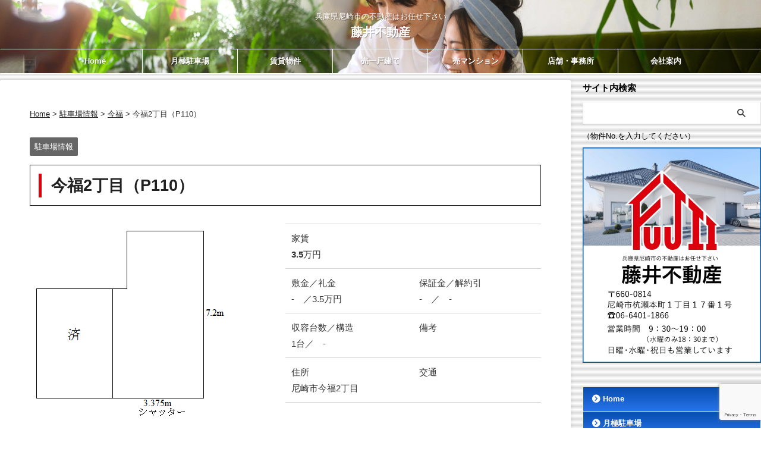

--- FILE ---
content_type: text/html; charset=UTF-8
request_url: https://fujii-f.jp/parking/p110/
body_size: 11568
content:
<!DOCTYPE html> <!--[if lt IE 7]><html class="ie6" lang="ja"> <![endif]--> <!--[if IE 7]><html class="i7" lang="ja"> <![endif]--> <!--[if IE 8]><html class="ie" lang="ja"> <![endif]--> <!--[if gt IE 8]><!--><html lang="ja" class="s-navi-search-overlay "> <!--<![endif]--><head prefix="og: http://ogp.me/ns# fb: http://ogp.me/ns/fb# article: http://ogp.me/ns/article#"><meta charset="UTF-8" ><meta name="viewport" content="width=device-width,initial-scale=1.0,user-scalable=no,viewport-fit=cover"><meta name="format-detection" content="telephone=no" ><meta name="referrer" content="no-referrer-when-downgrade"/><link rel="stylesheet" id="ao_optimized_gfonts" href="https://fonts.googleapis.com/css?family=Train+One&amp;display=swap"><link rel="alternate" type="application/rss+xml" title="藤井不動産 RSS Feed" href="https://fujii-f.jp/feed/" /><link rel="pingback" href="https://fujii-f.jp/xmlrpc.php" > <!--[if lt IE 9]> <script src="https://fujii-f.jp/wp-content/themes/affinger/js/html5shiv.js"></script> <![endif]--><meta name='robots' content='index, follow, max-image-preview:large, max-snippet:-1, max-video-preview:-1' /><link media="all" href="https://fujii-f.jp/wp-content/cache/autoptimize/css/autoptimize_b29b1241aff548b084ed62cc93201812.css" rel="stylesheet"><title>【駐車場】今福2丁目（P110） - 藤井不動産</title><title>【駐車場】今福2丁目（P110） - 藤井不動産</title><link rel="canonical" href="https://fujii-f.jp/parking/p110/" /><meta property="og:locale" content="ja_JP" /><meta property="og:type" content="article" /><meta property="og:title" content="【駐車場】今福2丁目（P110） - 藤井不動産" /><meta property="og:description" content="家賃3.5万円　敷金／礼金-　／3.5万円　保証金／解約引-　／　-　収容台数／構造1台／　-　備考　住所尼崎市今福2丁目　交通　 備考 - 物件登録日／更新日 ..." /><meta property="og:url" content="https://fujii-f.jp/parking/p110/" /><meta property="og:site_name" content="藤井不動産" /><meta property="article:published_time" content="2018-05-11T09:10:00+00:00" /><meta property="article:modified_time" content="2024-02-23T07:11:28+00:00" /><meta property="og:image" content="https://fujii-f.jp/wp-content/uploads/2024/02/p110-1.webp" /><meta property="og:image:width" content="665" /><meta property="og:image:height" content="452" /><meta property="og:image:type" content="image/webp" /><meta name="author" content="fujii-f" /><meta name="twitter:card" content="summary_large_image" /><meta name="twitter:label1" content="執筆者" /><meta name="twitter:data1" content="fujii-f" /><meta name="twitter:label2" content="推定読み取り時間" /><meta name="twitter:data2" content="2分" /> <script type="application/ld+json" class="yoast-schema-graph">{"@context":"https://schema.org","@graph":[{"@type":"Article","@id":"https://fujii-f.jp/parking/p110/#article","isPartOf":{"@id":"https://fujii-f.jp/parking/p110/"},"author":{"name":"fujii-f","@id":"https://fujii-f.jp/#/schema/person/ccb62d25e0cba7b3920dbff5fe9e40ae"},"headline":"今福2丁目（P110）","datePublished":"2018-05-11T09:10:00+00:00","dateModified":"2024-02-23T07:11:28+00:00","mainEntityOfPage":{"@id":"https://fujii-f.jp/parking/p110/"},"wordCount":7,"commentCount":0,"publisher":{"@id":"https://fujii-f.jp/#organization"},"image":{"@id":"https://fujii-f.jp/parking/p110/#primaryimage"},"thumbnailUrl":"https://fujii-f.jp/wp-content/uploads/2024/02/p110-1.webp","articleSection":["駐車場情報","今福"],"inLanguage":"ja","potentialAction":[{"@type":"CommentAction","name":"Comment","target":["https://fujii-f.jp/parking/p110/#respond"]}]},{"@type":"WebPage","@id":"https://fujii-f.jp/parking/p110/","url":"https://fujii-f.jp/parking/p110/","name":"【駐車場】今福2丁目（P110） - 藤井不動産","isPartOf":{"@id":"https://fujii-f.jp/#website"},"primaryImageOfPage":{"@id":"https://fujii-f.jp/parking/p110/#primaryimage"},"image":{"@id":"https://fujii-f.jp/parking/p110/#primaryimage"},"thumbnailUrl":"https://fujii-f.jp/wp-content/uploads/2024/02/p110-1.webp","datePublished":"2018-05-11T09:10:00+00:00","dateModified":"2024-02-23T07:11:28+00:00","breadcrumb":{"@id":"https://fujii-f.jp/parking/p110/#breadcrumb"},"inLanguage":"ja","potentialAction":[{"@type":"ReadAction","target":["https://fujii-f.jp/parking/p110/"]}]},{"@type":"ImageObject","inLanguage":"ja","@id":"https://fujii-f.jp/parking/p110/#primaryimage","url":"https://fujii-f.jp/wp-content/uploads/2024/02/p110-1.webp","contentUrl":"https://fujii-f.jp/wp-content/uploads/2024/02/p110-1.webp","width":665,"height":452},{"@type":"BreadcrumbList","@id":"https://fujii-f.jp/parking/p110/#breadcrumb","itemListElement":[{"@type":"ListItem","position":1,"name":"ホーム","item":"https://fujii-f.jp/"},{"@type":"ListItem","position":2,"name":"今福2丁目（P110）"}]},{"@type":"WebSite","@id":"https://fujii-f.jp/#website","url":"https://fujii-f.jp/","name":"藤井不動産","description":"兵庫県尼崎市の不動産はお任せ下さい","publisher":{"@id":"https://fujii-f.jp/#organization"},"potentialAction":[{"@type":"SearchAction","target":{"@type":"EntryPoint","urlTemplate":"https://fujii-f.jp/?s={search_term_string}"},"query-input":{"@type":"PropertyValueSpecification","valueRequired":true,"valueName":"search_term_string"}}],"inLanguage":"ja"},{"@type":"Organization","@id":"https://fujii-f.jp/#organization","name":"有限会社藤井不動産","url":"https://fujii-f.jp/","logo":{"@type":"ImageObject","inLanguage":"ja","@id":"https://fujii-f.jp/#/schema/logo/image/","url":"https://fujii-f.jp/wp-content/uploads/2024/01/logo01.png","contentUrl":"https://fujii-f.jp/wp-content/uploads/2024/01/logo01.png","width":262,"height":287,"caption":"有限会社藤井不動産"},"image":{"@id":"https://fujii-f.jp/#/schema/logo/image/"}},{"@type":"Person","@id":"https://fujii-f.jp/#/schema/person/ccb62d25e0cba7b3920dbff5fe9e40ae","name":"fujii-f","image":{"@type":"ImageObject","inLanguage":"ja","@id":"https://fujii-f.jp/#/schema/person/image/","url":"https://secure.gravatar.com/avatar/9b780c9eaf87b64eca996ff1eaa561c6?s=96&d=mm&r=g","contentUrl":"https://secure.gravatar.com/avatar/9b780c9eaf87b64eca996ff1eaa561c6?s=96&d=mm&r=g","caption":"fujii-f"},"sameAs":["https://fujii-f.jp"],"url":"https://fujii-f.jp/author/fujii-f/"}]}</script> <link rel='dns-prefetch' href='//ajax.googleapis.com' /><link href='https://fonts.gstatic.com' crossorigin='anonymous' rel='preconnect' /><link rel='stylesheet' id='single-css' href='https://fujii-f.jp/wp-content/themes/affinger/st-rankcss.php' type='text/css' media='all' /><link rel='stylesheet' id='st-themecss-css' href='https://fujii-f.jp/wp-content/themes/affinger/st-themecss-loader.php' type='text/css' media='all' /> <script type="text/javascript" src="//ajax.googleapis.com/ajax/libs/jquery/1.11.3/jquery.min.js" id="jquery-js"></script> <link rel="https://api.w.org/" href="https://fujii-f.jp/wp-json/" /><link rel="alternate" type="application/json" href="https://fujii-f.jp/wp-json/wp/v2/posts/1937" /><link rel='shortlink' href='https://fujii-f.jp/?p=1937' /><link rel="alternate" type="application/json+oembed" href="https://fujii-f.jp/wp-json/oembed/1.0/embed?url=https%3A%2F%2Ffujii-f.jp%2Fparking%2Fp110%2F" /><link rel="alternate" type="text/xml+oembed" href="https://fujii-f.jp/wp-json/oembed/1.0/embed?url=https%3A%2F%2Ffujii-f.jp%2Fparking%2Fp110%2F&#038;format=xml" /><meta name="robots" content="index, follow" /><meta name="thumbnail" content="https://fujii-f.jp/wp-content/uploads/2024/02/p110-1.webp"><link rel="canonical" href="https://fujii-f.jp/parking/p110/" /><style type="text/css" id="custom-background-css">body.custom-background { background-color: #ffffff; background-image: url("https://fujii-f.jp/wp-content/uploads/2024/01/Stripe_04.png"); background-position: left top; background-size: auto; background-repeat: repeat; background-attachment: scroll; }</style><meta property="og:type" content="article"><meta property="og:title" content="今福2丁目（P110）"><meta property="og:url" content="https://fujii-f.jp/parking/p110/"><meta property="og:description" content="家賃3.5万円　敷金／礼金-　／3.5万円　保証金／解約引-　／　-　収容台数／構造1台／　-　備考　住所尼崎市今福2丁目　交通　 備考 - 物件登録日／更新日 ..."><meta property="og:site_name" content="藤井不動産"><meta property="og:image" content="https://fujii-f.jp/wp-content/uploads/2024/02/p110-1.webp"><meta property="article:published_time" content="2018-05-11T18:10:00+09:00" /><meta property="article:author" content="fujii-f" /></head><body ontouchstart="" class="post-template-default single single-post postid-1937 single-format-standard custom-background single-cat-20 single-cat-39 not-front-page" ><div id="st-ami"><div id="wrapper" class="" ontouchstart=""><div id="wrapper-in"><header id="st-headwide"><div id="header-full"><div id="headbox-bg"><div id="headbox"><nav id="s-navi" class="pcnone" data-st-nav data-st-nav-type="normal"><dl class="acordion is-active" data-st-nav-primary><dt class="trigger"><p class="acordion_button"><span class="op op-menu has-text"><i class="st-fa st-svg-menu_thin"></i></span></p><p class="acordion_button acordion_button_search"><span class="op op-search"><i class="st-fa st-svg-search_s op-search-close_thin"></i></span></p><div id="st-mobile-logo"></div></dt><dd class="acordion_tree"><div class="acordion_tree_content"><div class="st-ac-box"><div id="search-2" class="st-widgets-box ac-widgets-top widget_search"><div id="search" class="search-custom-d"><form method="get" id="searchform" action="https://fujii-f.jp/"> <label class="hidden" for="s"> </label> <input type="text" placeholder="" value="" name="s" id="s" /> <input type="submit" value="&#xf002;" class="st-fa" id="searchsubmit" /></form></div></div></div><div class="menu-menu01-container"><ul id="menu-menu01" class="menu"><li id="menu-item-224" class="menu-item menu-item-type-post_type menu-item-object-page menu-item-home menu-item-224"><a href="https://fujii-f.jp/"><span class="menu-item-label">Home</span></a></li><li id="menu-item-229" class="menu-item menu-item-type-post_type menu-item-object-page menu-item-229"><a href="https://fujii-f.jp/parking/"><span class="menu-item-label">月極駐車場</span></a></li><li id="menu-item-469" class="menu-item menu-item-type-taxonomy menu-item-object-category menu-item-has-children menu-item-469"><a href="https://fujii-f.jp/chintai/"><span class="menu-item-label">賃貸物件</span></a><ul class="sub-menu"><li id="menu-item-472" class="menu-item menu-item-type-taxonomy menu-item-object-category menu-item-472"><a href="https://fujii-f.jp/chintai/chintai_hanshin/"><span class="menu-item-label">阪神沿線</span></a></li><li id="menu-item-470" class="menu-item menu-item-type-taxonomy menu-item-object-category menu-item-470"><a href="https://fujii-f.jp/chintai/chintai_jr/"><span class="menu-item-label">JR沿線</span></a></li><li id="menu-item-471" class="menu-item menu-item-type-taxonomy menu-item-object-category menu-item-471"><a href="https://fujii-f.jp/chintai/chintai_hankyu/"><span class="menu-item-label">阪急沿線</span></a></li></ul></li><li id="menu-item-461" class="menu-item menu-item-type-taxonomy menu-item-object-category menu-item-has-children menu-item-461"><a href="https://fujii-f.jp/ikkodate/"><span class="menu-item-label">売一戸建て</span></a><ul class="sub-menu"><li id="menu-item-464" class="menu-item menu-item-type-taxonomy menu-item-object-category menu-item-464"><a href="https://fujii-f.jp/ikkodate/ikkodate_hanshin/"><span class="menu-item-label">阪神沿線</span></a></li><li id="menu-item-462" class="menu-item menu-item-type-taxonomy menu-item-object-category menu-item-462"><a href="https://fujii-f.jp/ikkodate/ikkodate_jr/"><span class="menu-item-label">JR沿線</span></a></li><li id="menu-item-463" class="menu-item menu-item-type-taxonomy menu-item-object-category menu-item-463"><a href="https://fujii-f.jp/ikkodate/ikkodate_hankyu/"><span class="menu-item-label">阪急沿線</span></a></li><li id="menu-item-3612" class="menu-item menu-item-type-post_type menu-item-object-page menu-item-3612"><a href="https://fujii-f.jp/ikkodate/ikkodate_others/"><span class="menu-item-label">その他</span></a></li></ul></li><li id="menu-item-457" class="menu-item menu-item-type-taxonomy menu-item-object-category menu-item-has-children menu-item-457"><a href="https://fujii-f.jp/manshon/"><span class="menu-item-label">売マンション</span></a><ul class="sub-menu"><li id="menu-item-460" class="menu-item menu-item-type-taxonomy menu-item-object-category menu-item-460"><a href="https://fujii-f.jp/manshon/manshon_hanshin/"><span class="menu-item-label">阪神沿線</span></a></li><li id="menu-item-458" class="menu-item menu-item-type-taxonomy menu-item-object-category menu-item-458"><a href="https://fujii-f.jp/manshon/manshon_jr/"><span class="menu-item-label">JR沿線</span></a></li><li id="menu-item-459" class="menu-item menu-item-type-taxonomy menu-item-object-category menu-item-459"><a href="https://fujii-f.jp/manshon/manshon_hankyu/"><span class="menu-item-label">阪急沿線</span></a></li><li id="menu-item-3613" class="menu-item menu-item-type-post_type menu-item-object-page menu-item-3613"><a href="https://fujii-f.jp/manshon/manshon_others/"><span class="menu-item-label">その他</span></a></li></ul></li><li id="menu-item-465" class="menu-item menu-item-type-taxonomy menu-item-object-category menu-item-has-children menu-item-465"><a href="https://fujii-f.jp/shop/"><span class="menu-item-label">店舗・事務所</span></a><ul class="sub-menu"><li id="menu-item-468" class="menu-item menu-item-type-taxonomy menu-item-object-category menu-item-468"><a href="https://fujii-f.jp/shop/shop_hanshin/"><span class="menu-item-label">阪神沿線</span></a></li><li id="menu-item-466" class="menu-item menu-item-type-taxonomy menu-item-object-category menu-item-466"><a href="https://fujii-f.jp/shop/shop_jr/"><span class="menu-item-label">JR沿線</span></a></li><li id="menu-item-467" class="menu-item menu-item-type-taxonomy menu-item-object-category menu-item-467"><a href="https://fujii-f.jp/shop/shop_hankyu/"><span class="menu-item-label">阪急沿線</span></a></li><li id="menu-item-3644" class="menu-item menu-item-type-post_type menu-item-object-page menu-item-3644"><a href="https://fujii-f.jp/shop/shop_others/"><span class="menu-item-label">その他</span></a></li></ul></li><li id="menu-item-225" class="menu-item menu-item-type-post_type menu-item-object-page menu-item-225"><a href="https://fujii-f.jp/company/"><span class="menu-item-label">会社案内</span></a></li></ul></div><div class="clear"></div></div></dd><dd class="acordion_search"><div class="acordion_search_content"><div id="search" class="search-custom-d"><form method="get" id="searchform" action="https://fujii-f.jp/"> <label class="hidden" for="s"> </label> <input type="text" placeholder="" value="" name="s" id="s" /> <input type="submit" value="&#xf002;" class="st-fa" id="searchsubmit" /></form></div></div></dd></dl></nav><div id="header-l"><div id="st-text-logo"><p class="descr sitenametop"> 兵庫県尼崎市の不動産はお任せ下さい</p><p class="sitename"><a href="https://fujii-f.jp/"> 藤井不動産 </a></p></div></div><div id="header-r" class="smanone"></div></div></div><div id="gazou-wide"><div id="st-menubox"><div id="st-menuwide"><nav class="smanone clearfix"><ul id="menu-menu01-1" class="menu"><li class="menu-item menu-item-type-post_type menu-item-object-page menu-item-home menu-item-224"><a href="https://fujii-f.jp/">Home</a></li><li class="menu-item menu-item-type-post_type menu-item-object-page menu-item-229"><a href="https://fujii-f.jp/parking/">月極駐車場</a></li><li class="menu-item menu-item-type-taxonomy menu-item-object-category menu-item-has-children menu-item-469"><a href="https://fujii-f.jp/chintai/">賃貸物件</a><ul class="sub-menu"><li class="menu-item menu-item-type-taxonomy menu-item-object-category menu-item-472"><a href="https://fujii-f.jp/chintai/chintai_hanshin/">阪神沿線</a></li><li class="menu-item menu-item-type-taxonomy menu-item-object-category menu-item-470"><a href="https://fujii-f.jp/chintai/chintai_jr/">JR沿線</a></li><li class="menu-item menu-item-type-taxonomy menu-item-object-category menu-item-471"><a href="https://fujii-f.jp/chintai/chintai_hankyu/">阪急沿線</a></li></ul></li><li class="menu-item menu-item-type-taxonomy menu-item-object-category menu-item-has-children menu-item-461"><a href="https://fujii-f.jp/ikkodate/">売一戸建て</a><ul class="sub-menu"><li class="menu-item menu-item-type-taxonomy menu-item-object-category menu-item-464"><a href="https://fujii-f.jp/ikkodate/ikkodate_hanshin/">阪神沿線</a></li><li class="menu-item menu-item-type-taxonomy menu-item-object-category menu-item-462"><a href="https://fujii-f.jp/ikkodate/ikkodate_jr/">JR沿線</a></li><li class="menu-item menu-item-type-taxonomy menu-item-object-category menu-item-463"><a href="https://fujii-f.jp/ikkodate/ikkodate_hankyu/">阪急沿線</a></li><li class="menu-item menu-item-type-post_type menu-item-object-page menu-item-3612"><a href="https://fujii-f.jp/ikkodate/ikkodate_others/">その他</a></li></ul></li><li class="menu-item menu-item-type-taxonomy menu-item-object-category menu-item-has-children menu-item-457"><a href="https://fujii-f.jp/manshon/">売マンション</a><ul class="sub-menu"><li class="menu-item menu-item-type-taxonomy menu-item-object-category menu-item-460"><a href="https://fujii-f.jp/manshon/manshon_hanshin/">阪神沿線</a></li><li class="menu-item menu-item-type-taxonomy menu-item-object-category menu-item-458"><a href="https://fujii-f.jp/manshon/manshon_jr/">JR沿線</a></li><li class="menu-item menu-item-type-taxonomy menu-item-object-category menu-item-459"><a href="https://fujii-f.jp/manshon/manshon_hankyu/">阪急沿線</a></li><li class="menu-item menu-item-type-post_type menu-item-object-page menu-item-3613"><a href="https://fujii-f.jp/manshon/manshon_others/">その他</a></li></ul></li><li class="menu-item menu-item-type-taxonomy menu-item-object-category menu-item-has-children menu-item-465"><a href="https://fujii-f.jp/shop/">店舗・事務所</a><ul class="sub-menu"><li class="menu-item menu-item-type-taxonomy menu-item-object-category menu-item-468"><a href="https://fujii-f.jp/shop/shop_hanshin/">阪神沿線</a></li><li class="menu-item menu-item-type-taxonomy menu-item-object-category menu-item-466"><a href="https://fujii-f.jp/shop/shop_jr/">JR沿線</a></li><li class="menu-item menu-item-type-taxonomy menu-item-object-category menu-item-467"><a href="https://fujii-f.jp/shop/shop_hankyu/">阪急沿線</a></li><li class="menu-item menu-item-type-post_type menu-item-object-page menu-item-3644"><a href="https://fujii-f.jp/shop/shop_others/">その他</a></li></ul></li><li class="menu-item menu-item-type-post_type menu-item-object-page menu-item-225"><a href="https://fujii-f.jp/company/">会社案内</a></li></ul></nav></div></div><div id="st-headerbox"><div id="st-header"></div></div></div><nav class="st-middle-menu"><ul id="menu-menu02" class="menu"><li id="menu-item-540" class="menu-item menu-item-type-custom menu-item-object-custom menu-item-540"><a href="https://lin.ee/aZFooCn">LINE</a></li><li id="menu-item-541" class="menu-item menu-item-type-post_type menu-item-object-page menu-item-541"><a href="https://fujii-f.jp/parking/">月極駐車場</a></li><li id="menu-item-542" class="menu-item menu-item-type-custom menu-item-object-custom menu-item-542"><a href="http://blog.livedoor.jp/fujiifudohsan/">ブログ</a></li></ul></nav></div></header><div id="content-w"><div id="st-header-post-under-box" class="st-header-post-no-data "
 style=""><div class="st-dark-cover"></div></div><div id="content" class="clearfix"><div id="contentInner"><main><article><div id="post-1937" class="st-post post-1937 post type-post status-publish format-standard has-post-thumbnail hentry category-parking category-area06"><div id="bcn_widget-2" class="st-widgets-box post-widgets-top widget_breadcrumb_navxt"><div class="breadcrumbs" vocab="https://schema.org/" typeof="BreadcrumbList"><span property="itemListElement" typeof="ListItem"><a property="item" typeof="WebPage" title="藤井不動産へ移動する" href="https://fujii-f.jp" class="home" ><span property="name">Home</span></a><meta property="position" content="1"></span> &gt; <span property="itemListElement" typeof="ListItem"><a property="item" typeof="WebPage" title="Go to the 駐車場情報 カテゴリー archives." href="https://fujii-f.jp/parking/" class="taxonomy category" ><span property="name">駐車場情報</span></a><meta property="position" content="2"></span> &gt; <span property="itemListElement" typeof="ListItem"><a property="item" typeof="WebPage" title="Go to the 今福 カテゴリー archives." href="https://fujii-f.jp/parking/area06/" class="taxonomy category" ><span property="name">今福</span></a><meta property="position" content="3"></span> &gt; <span class="post post-post current-item">今福2丁目（P110）</span></div></div><div
 id="breadcrumb"><ol itemscope itemtype="http://schema.org/BreadcrumbList"><li itemprop="itemListElement" itemscope itemtype="http://schema.org/ListItem"> <a href="https://fujii-f.jp" itemprop="item"> <span itemprop="name">HOME</span> </a> &gt;<meta itemprop="position" content="1"/></li><li itemprop="itemListElement" itemscope itemtype="http://schema.org/ListItem"> <a href="https://fujii-f.jp/parking/" itemprop="item"> <span
 itemprop="name">駐車場情報</span> </a> &gt;<meta itemprop="position" content="2"/></li><li itemprop="itemListElement" itemscope itemtype="http://schema.org/ListItem"> <a href="https://fujii-f.jp/parking/area06/" itemprop="item"> <span
 itemprop="name">今福</span> </a> &gt;<meta itemprop="position" content="3"/></li></ol></div><p class="st-catgroup"> <a href="https://fujii-f.jp/parking/" title="View all posts in 駐車場情報" rel="category tag"><span class="catname st-catid20">駐車場情報</span></a> <a href="https://fujii-f.jp/parking/area06/" title="View all posts in 今福" rel="category tag"><span class="catname st-catid39">今福</span></a></p><h1 class="entry-title">今福2丁目（P110）</h1><div class="blogbox st-hide"><p><span class="kdate"> <i class="st-fa st-svg-refresh"></i><time class="updated" datetime="2024-02-23T16:11:28+0900">2024年2月23日</time> </span></p></div><div class="mainbox"><div id="nocopy" ><div class="entry-content"><div class="wp-block-columns is-layout-flex wp-container-core-columns-is-layout-1 wp-block-columns-is-layout-flex"><div class="wp-block-column is-layout-flow wp-block-column-is-layout-flow"><figure data-wp-context="{&quot;uploadedSrc&quot;:&quot;https:\/\/fujii-f.jp\/wp-content\/uploads\/2024\/02\/img_p110.png&quot;,&quot;figureClassNames&quot;:&quot;wp-block-image size-full&quot;,&quot;figureStyles&quot;:null,&quot;imgClassNames&quot;:&quot;wp-image-1925&quot;,&quot;imgStyles&quot;:null,&quot;targetWidth&quot;:337,&quot;targetHeight&quot;:335,&quot;scaleAttr&quot;:false,&quot;ariaLabel&quot;:&quot;\u753b\u50cf\u3092\u62e1\u5927&quot;,&quot;alt&quot;:&quot;&quot;}" data-wp-interactive="core/image" class="wp-block-image size-full wp-lightbox-container"><img fetchpriority="high" decoding="async" width="337" height="335" data-wp-init="callbacks.setButtonStyles" data-wp-on--click="actions.showLightbox" data-wp-on--load="callbacks.setButtonStyles" data-wp-on-window--resize="callbacks.setButtonStyles" src="https://fujii-f.jp/wp-content/uploads/2024/02/img_p110.png" alt="" class="wp-image-1925" srcset="https://fujii-f.jp/wp-content/uploads/2024/02/img_p110.png 337w, https://fujii-f.jp/wp-content/uploads/2024/02/img_p110-300x298.png 300w, https://fujii-f.jp/wp-content/uploads/2024/02/img_p110-150x150.png 150w, https://fujii-f.jp/wp-content/uploads/2024/02/img_p110-100x100.png 100w" sizes="(max-width: 337px) 100vw, 337px" /><button
 class="lightbox-trigger"
 type="button"
 aria-haspopup="dialog"
 aria-label="画像を拡大"
 data-wp-init="callbacks.initTriggerButton"
 data-wp-on--click="actions.showLightbox"
 data-wp-style--right="context.imageButtonRight"
 data-wp-style--top="context.imageButtonTop"
 > <svg xmlns="http://www.w3.org/2000/svg" width="12" height="12" fill="none" viewBox="0 0 12 12"> <path fill="#fff" d="M2 0a2 2 0 0 0-2 2v2h1.5V2a.5.5 0 0 1 .5-.5h2V0H2Zm2 10.5H2a.5.5 0 0 1-.5-.5V8H0v2a2 2 0 0 0 2 2h2v-1.5ZM8 12v-1.5h2a.5.5 0 0 0 .5-.5V8H12v2a2 2 0 0 1-2 2H8Zm2-12a2 2 0 0 1 2 2v2h-1.5V2a.5.5 0 0 0-.5-.5H8V0h2Z" /> </svg> </button></figure></div><div class="wp-block-column is-layout-flow wp-block-column-is-layout-flow"><figure class="wp-block-table is-style-st-table-line has-half-st-td-width"><table><tbody><tr><td>家賃<br><strong>3.5</strong>万円　</td><td><br></td></tr><tr><td>敷金／礼金<br>-　／3.5万円　</td><td>保証金／解約引<br>-　／　-　</td></tr><tr><td>収容台数／構造<br>1台／　-　</td><td>備考<br>　</td></tr><tr><td>住所<br>尼崎市今福2丁目　</td><td>交通<br>　</td></tr></tbody></table></figure></div></div><figure class="wp-block-gallery has-nested-images columns-default is-cropped wp-block-gallery-1 is-layout-flex wp-block-gallery-is-layout-flex"><figure data-wp-context="{&quot;uploadedSrc&quot;:&quot;https:\/\/fujii-f.jp\/wp-content\/uploads\/2024\/02\/p110-1.webp&quot;,&quot;figureClassNames&quot;:&quot;wp-block-image size-large&quot;,&quot;figureStyles&quot;:null,&quot;imgClassNames&quot;:&quot;wp-image-1926&quot;,&quot;imgStyles&quot;:null,&quot;targetWidth&quot;:665,&quot;targetHeight&quot;:452,&quot;scaleAttr&quot;:false,&quot;ariaLabel&quot;:&quot;\u753b\u50cf\u3092\u62e1\u5927&quot;,&quot;alt&quot;:&quot;&quot;}" data-wp-interactive="core/image" class="wp-block-image size-large wp-lightbox-container"><img decoding="async" width="665" height="452" data-wp-init="callbacks.setButtonStyles" data-wp-on--click="actions.showLightbox" data-wp-on--load="callbacks.setButtonStyles" data-wp-on-window--resize="callbacks.setButtonStyles" data-id="1926" src="https://fujii-f.jp/wp-content/uploads/2024/02/p110-1.webp" alt="" class="wp-image-1926" srcset="https://fujii-f.jp/wp-content/uploads/2024/02/p110-1.webp 665w, https://fujii-f.jp/wp-content/uploads/2024/02/p110-1-300x204.webp 300w" sizes="(max-width: 665px) 100vw, 665px" /><button
 class="lightbox-trigger"
 type="button"
 aria-haspopup="dialog"
 aria-label="画像を拡大"
 data-wp-init="callbacks.initTriggerButton"
 data-wp-on--click="actions.showLightbox"
 data-wp-style--right="context.imageButtonRight"
 data-wp-style--top="context.imageButtonTop"
 > <svg xmlns="http://www.w3.org/2000/svg" width="12" height="12" fill="none" viewBox="0 0 12 12"> <path fill="#fff" d="M2 0a2 2 0 0 0-2 2v2h1.5V2a.5.5 0 0 1 .5-.5h2V0H2Zm2 10.5H2a.5.5 0 0 1-.5-.5V8H0v2a2 2 0 0 0 2 2h2v-1.5ZM8 12v-1.5h2a.5.5 0 0 0 .5-.5V8H12v2a2 2 0 0 1-2 2H8Zm2-12a2 2 0 0 1 2 2v2h-1.5V2a.5.5 0 0 0-.5-.5H8V0h2Z" /> </svg> </button></figure><figure data-wp-context="{&quot;uploadedSrc&quot;:&quot;https:\/\/fujii-f.jp\/wp-content\/uploads\/2024\/02\/p110-2.webp&quot;,&quot;figureClassNames&quot;:&quot;wp-block-image size-large&quot;,&quot;figureStyles&quot;:null,&quot;imgClassNames&quot;:&quot;wp-image-1927&quot;,&quot;imgStyles&quot;:null,&quot;targetWidth&quot;:633,&quot;targetHeight&quot;:395,&quot;scaleAttr&quot;:false,&quot;ariaLabel&quot;:&quot;\u753b\u50cf\u3092\u62e1\u5927&quot;,&quot;alt&quot;:&quot;&quot;}" data-wp-interactive="core/image" class="wp-block-image size-large wp-lightbox-container"><img decoding="async" width="633" height="395" data-wp-init="callbacks.setButtonStyles" data-wp-on--click="actions.showLightbox" data-wp-on--load="callbacks.setButtonStyles" data-wp-on-window--resize="callbacks.setButtonStyles" data-id="1927" src="https://fujii-f.jp/wp-content/uploads/2024/02/p110-2.webp" alt="" class="wp-image-1927" srcset="https://fujii-f.jp/wp-content/uploads/2024/02/p110-2.webp 633w, https://fujii-f.jp/wp-content/uploads/2024/02/p110-2-300x187.webp 300w" sizes="(max-width: 633px) 100vw, 633px" /><button
 class="lightbox-trigger"
 type="button"
 aria-haspopup="dialog"
 aria-label="画像を拡大"
 data-wp-init="callbacks.initTriggerButton"
 data-wp-on--click="actions.showLightbox"
 data-wp-style--right="context.imageButtonRight"
 data-wp-style--top="context.imageButtonTop"
 > <svg xmlns="http://www.w3.org/2000/svg" width="12" height="12" fill="none" viewBox="0 0 12 12"> <path fill="#fff" d="M2 0a2 2 0 0 0-2 2v2h1.5V2a.5.5 0 0 1 .5-.5h2V0H2Zm2 10.5H2a.5.5 0 0 1-.5-.5V8H0v2a2 2 0 0 0 2 2h2v-1.5ZM8 12v-1.5h2a.5.5 0 0 0 .5-.5V8H12v2a2 2 0 0 1-2 2H8Zm2-12a2 2 0 0 1 2 2v2h-1.5V2a.5.5 0 0 0-.5-.5H8V0h2Z" /> </svg> </button></figure></figure><div style="height:30px" aria-hidden="true" class="wp-block-spacer"></div><p style="text-align: center;"><iframe style="border: 0;" src="https://www.google.com/maps/embed?pb=!1m14!1m8!1m3!1d6558.690095810106!2d135.442988!3d34.721696!3m2!1i1024!2i768!4f13.1!3m3!1m2!1s0x6000ef7b00d87df3%3A0x4936980a795a288b!2z5pel5pys44CB44CSNjYwLTA4MTIg5YW15bqr55yM5bC85bSO5biC5LuK56aP77yS5LiB55uu77yT4oiS77yU77yT!5e0!3m2!1sja!2sus!4v1707728994401!5m2!1sja!2sus" width="600" height="450" allowfullscreen="allowfullscreen"></iframe></p><table style="border-collapse: collapse; width: 100%; height: 18px;"><tbody><tr style="height: 18px;"><td style="width: 20%; background-color: #deefff; height: 18px;"><span style="font-size: 90%;">備考</span></td><td style="width: 80%; vertical-align: middle; height: 18px;" colspan="3">-</td></tr></tbody></table><table style="border-collapse: collapse; width: 100%;"><tbody><tr><td style="width: 20%; background-color: #deefff;"><span style="font-size: 90%;">物件登録日／更新日</span></td><td style="width: 30%; vertical-align: middle;">2018/05/11</td><td style="width: 20%; background-color: #deefff;"><span style="font-size: 90%;">次回更新予定日</span></td><td style="width: 30%; vertical-align: middle;"> </td></tr><tr><td style="width: 20%; background-color: #deefff;"><span style="font-size: 90%;">お問い合わせ番号</span></td><td style="width: 30%; vertical-align: middle;"><strong>P110</strong></td><td style="width: 20%; background-color: #deefff;"><span style="font-size: 90%;">取引態様</span></td><td style="width: 30%; vertical-align: middle;">専任媒介</td></tr></tbody></table><p><span style="font-size: 80%;">※お問い合わせの際は、「お問い合わせ番号」をお伝えください。</span></p></div></div><div class="adbox"><div style="padding-top:10px;"></div></div></div><aside><p class="author" style="display:none;"><a href="https://fujii-f.jp/author/fujii-f/" title="fujii-f" class="vcard author"><span class="fn">author</span></a></p><h4 class="point"><span class="point-in">関連物件</span></h4><div class="kanren-card-list post-card-list has-excerpt has-date is-small-columns-2 is-medium-columns-2 is-large-columns-3" data-st-load-more-content
 data-st-load-more-id="5959a073-7e61-4783-8f5a-221789363db8"><div class="post-card-list-item post-card"><div class="post-card-image"> <a href="https://fujii-f.jp/parking/p198/"><img width="202" height="150" src="https://fujii-f.jp/wp-content/uploads/2026/01/P198-1-202x150.jpg" class="attachment-st_post_slider_3 size-st_post_slider_3 wp-post-image" alt="" decoding="async" srcset="https://fujii-f.jp/wp-content/uploads/2026/01/P198-1-202x150.jpg 202w, https://fujii-f.jp/wp-content/uploads/2026/01/P198-1-343x254.jpg 343w" sizes="(max-width: 202px) 100vw, 202px" /></a><p class="st-catgroup itiran-category"> <a href="https://fujii-f.jp/parking/area01/" title="View all posts in 杭瀬本町" rel="category tag"><span class="catname st-catid34">杭瀬本町</span></a> <a href="https://fujii-f.jp/parking/" title="View all posts in 駐車場情報" rel="category tag"><span class="catname st-catid20">駐車場情報</span></a> <a href="https://fujii-f.jp/empty/" title="View all posts in 空き有" rel="category tag"><span class="catname st-catid33">空き有</span></a></p></div><div class="post-card-body"><div class="post-card-text"><h5 class="post-card-title"><a href="https://fujii-f.jp/parking/p198/">杭瀬本町2丁目（P198)</a></h5><div class="post-card-excerpt"><p>家賃1.5万円（税込）　敷金／礼金-　／　-　保証金／解約引1.5万円　／　-　収容台数／構造6台／　-　備考　住所尼崎市杭瀬本町2丁目　交通　 備考- 物件登録日／更新日 2026/01/09 次回更新予定日   お問い合わせ番号 P198 取引態様 一般 ※お問い合わせの際は、「お問い合わせ番号」をお伝えください。</p></div></div></div></div><div class="post-card-list-item post-card"><div class="post-card-image"> <a href="https://fujii-f.jp/parking/p197/"><img width="202" height="150" src="https://fujii-f.jp/wp-content/uploads/2025/12/IMG_2622-202x150.jpg" class="attachment-st_post_slider_3 size-st_post_slider_3 wp-post-image" alt="" decoding="async" srcset="https://fujii-f.jp/wp-content/uploads/2025/12/IMG_2622-202x150.jpg 202w, https://fujii-f.jp/wp-content/uploads/2025/12/IMG_2622-300x224.jpg 300w, https://fujii-f.jp/wp-content/uploads/2025/12/IMG_2622-1024x764.jpg 1024w, https://fujii-f.jp/wp-content/uploads/2025/12/IMG_2622-768x573.jpg 768w, https://fujii-f.jp/wp-content/uploads/2025/12/IMG_2622-1536x1146.jpg 1536w, https://fujii-f.jp/wp-content/uploads/2025/12/IMG_2622-640x475.jpg 640w, https://fujii-f.jp/wp-content/uploads/2025/12/IMG_2622-343x254.jpg 343w, https://fujii-f.jp/wp-content/uploads/2025/12/IMG_2622.jpg 2016w" sizes="(max-width: 202px) 100vw, 202px" /></a><p class="st-catgroup itiran-category"> <a href="https://fujii-f.jp/parking/" title="View all posts in 駐車場情報" rel="category tag"><span class="catname st-catid20">駐車場情報</span></a> <a href="https://fujii-f.jp/parking/area09/" title="View all posts in 長洲中通・長洲西通" rel="category tag"><span class="catname st-catid41">長洲中通・長洲西通</span></a></p></div><div class="post-card-body"><div class="post-card-text"><h5 class="post-card-title"><a href="https://fujii-f.jp/parking/p197/">長洲中通2丁目（P197）</a></h5><div class="post-card-excerpt"><p>家賃1.5万円（税込）　敷金／礼金-　／　-　保証金／解約引- ／　-　収容台数／構造3台／　-　備考マスターズ長洲の入居者　月額1.2万円（税込）　住所尼崎市長洲中通2丁目　交通　 備考- 物件登録日／更新日 2025/12/24 次回更新予定日   お問い合わせ番号 P197 取引態様 専任媒介 ※お問い合わせの際は、「お問い合わせ番号」をお伝えください。</p></div></div></div></div><div class="post-card-list-item post-card"><div class="post-card-image"> <a href="https://fujii-f.jp/parking/p196/"><img width="202" height="150" src="https://fujii-f.jp/wp-content/uploads/2025/12/IMG_2612-202x150.jpg" class="attachment-st_post_slider_3 size-st_post_slider_3 wp-post-image" alt="" decoding="async" srcset="https://fujii-f.jp/wp-content/uploads/2025/12/IMG_2612-202x150.jpg 202w, https://fujii-f.jp/wp-content/uploads/2025/12/IMG_2612-343x254.jpg 343w, https://fujii-f.jp/wp-content/uploads/2025/12/IMG_2612.jpg 543w" sizes="(max-width: 202px) 100vw, 202px" /></a><p class="st-catgroup itiran-category"> <a href="https://fujii-f.jp/parking/area01/" title="View all posts in 杭瀬本町" rel="category tag"><span class="catname st-catid34">杭瀬本町</span></a> <a href="https://fujii-f.jp/parking/" title="View all posts in 駐車場情報" rel="category tag"><span class="catname st-catid20">駐車場情報</span></a> <a href="https://fujii-f.jp/empty/" title="View all posts in 空き有" rel="category tag"><span class="catname st-catid33">空き有</span></a></p></div><div class="post-card-body"><div class="post-card-text"><h5 class="post-card-title"><a href="https://fujii-f.jp/parking/p196/">杭瀬本町2丁目（P196)</a></h5><div class="post-card-excerpt"><p>家賃1.3万円(税別）～1.5万円(税別）　敷金／礼金-　／　-　保証金／解約引-　／　-　収容台数／構造5台／　-　備考　住所尼崎市杭瀬本町2丁目　交通　駐車場整備予定ですが、予約は可能です！ 備考- 物件登録日／更新日 2025/12/20 次回更新予定日   お問い合わせ番号 P196 取引態様 専任媒介 ※お問い合わせの際は、「お問い合わせ番号」をお伝えください。</p></div></div></div></div></div><div class="load-more-action kanren-load-more-action"> <button class="load-more-btn" data-st-load-more="{&quot;action&quot;:&quot;st_load_more_get_kanren_posts&quot;,&quot;payload&quot;:{&quot;post_id&quot;:1937,&quot;page&quot;:2}}"
 data-st-load-more-controls="5959a073-7e61-4783-8f5a-221789363db8"
 data-st-load-more-loading-img="https://fujii-f.jp/wp-content/themes/affinger/images/st_loading.gif">もっと読む </button></div><div class="p-navi clearfix"> <a class="st-prev-link" href="https://fujii-f.jp/parking/p106/"><p class="st-prev"> <i class="st-svg st-svg-angle-right"></i> <img width="60" height="60" src="https://fujii-f.jp/wp-content/uploads/2024/02/p106-1-100x100.webp" class="attachment-60x60 size-60x60 wp-post-image" alt="" decoding="async" srcset="https://fujii-f.jp/wp-content/uploads/2024/02/p106-1-100x100.webp 100w, https://fujii-f.jp/wp-content/uploads/2024/02/p106-1-150x150.webp 150w" sizes="(max-width: 60px) 100vw, 60px" /> <span class="st-prev-title">杭瀬寺島1丁目（P106)</span></p> </a> <a class="st-next-link" href="https://fujii-f.jp/parking/p103/"><p class="st-next"> <span class="st-prev-title">杭瀬北新町1丁目（P103）</span> <img width="60" height="60" src="https://fujii-f.jp/wp-content/uploads/2024/02/p103-1-100x100.webp" class="attachment-60x60 size-60x60 wp-post-image" alt="" decoding="async" srcset="https://fujii-f.jp/wp-content/uploads/2024/02/p103-1-100x100.webp 100w, https://fujii-f.jp/wp-content/uploads/2024/02/p103-1-150x150.webp 150w" sizes="(max-width: 60px) 100vw, 60px" /> <i class="st-svg st-svg-angle-right"></i></p> </a></div></aside></div></article></main></div><div id="side"><aside><div class="side-topad"><div id="text-2" class="side-widgets widget_text"><div class="textwidget"><p><strong>サイト内検索</strong></p></div></div><div id="search-1" class="side-widgets widget_search"><div id="search" class="search-custom-d"><form method="get" id="searchform" action="https://fujii-f.jp/"> <label class="hidden" for="s"> </label> <input type="text" placeholder="" value="" name="s" id="s" /> <input type="submit" value="&#xf002;" class="st-fa" id="searchsubmit" /></form></div></div><div id="text-3" class="side-widgets widget_text"><div class="textwidget"><p class="has-small-font-size">（物件No.を入力してください）</p></div></div><div id="media_image-3" class="side-widgets widget_media_image"><img width="600" height="724" src="https://fujii-f.jp/wp-content/uploads/2024/02/sidebar_img05.jpg" class="image wp-image-2425  attachment-full size-full" alt="藤井不動産" style="max-width: 100%; height: auto;" decoding="async" srcset="https://fujii-f.jp/wp-content/uploads/2024/02/sidebar_img05.jpg 600w, https://fujii-f.jp/wp-content/uploads/2024/02/sidebar_img05-249x300.jpg 249w" sizes="(max-width: 600px) 100vw, 600px" /></div></div><div id="scrollad"><div id="sidemenu_widget-2" class="side-widgets widget_sidemenu_widget"><nav><div id="sidebg"><div class="st-pagelists"><ul id="menu-menu01-2" class=""><li class="menu-item menu-item-type-post_type menu-item-object-page menu-item-home menu-item-224"><a href="https://fujii-f.jp/">Home</a></li><li class="menu-item menu-item-type-post_type menu-item-object-page menu-item-229"><a href="https://fujii-f.jp/parking/">月極駐車場</a></li><li class="menu-item menu-item-type-taxonomy menu-item-object-category menu-item-has-children menu-item-469"><a href="https://fujii-f.jp/chintai/">賃貸物件</a><ul class="sub-menu"><li class="menu-item menu-item-type-taxonomy menu-item-object-category menu-item-472"><a href="https://fujii-f.jp/chintai/chintai_hanshin/">阪神沿線</a></li><li class="menu-item menu-item-type-taxonomy menu-item-object-category menu-item-470"><a href="https://fujii-f.jp/chintai/chintai_jr/">JR沿線</a></li><li class="menu-item menu-item-type-taxonomy menu-item-object-category menu-item-471"><a href="https://fujii-f.jp/chintai/chintai_hankyu/">阪急沿線</a></li></ul></li><li class="menu-item menu-item-type-taxonomy menu-item-object-category menu-item-has-children menu-item-461"><a href="https://fujii-f.jp/ikkodate/">売一戸建て</a><ul class="sub-menu"><li class="menu-item menu-item-type-taxonomy menu-item-object-category menu-item-464"><a href="https://fujii-f.jp/ikkodate/ikkodate_hanshin/">阪神沿線</a></li><li class="menu-item menu-item-type-taxonomy menu-item-object-category menu-item-462"><a href="https://fujii-f.jp/ikkodate/ikkodate_jr/">JR沿線</a></li><li class="menu-item menu-item-type-taxonomy menu-item-object-category menu-item-463"><a href="https://fujii-f.jp/ikkodate/ikkodate_hankyu/">阪急沿線</a></li><li class="menu-item menu-item-type-post_type menu-item-object-page menu-item-3612"><a href="https://fujii-f.jp/ikkodate/ikkodate_others/">その他</a></li></ul></li><li class="menu-item menu-item-type-taxonomy menu-item-object-category menu-item-has-children menu-item-457"><a href="https://fujii-f.jp/manshon/">売マンション</a><ul class="sub-menu"><li class="menu-item menu-item-type-taxonomy menu-item-object-category menu-item-460"><a href="https://fujii-f.jp/manshon/manshon_hanshin/">阪神沿線</a></li><li class="menu-item menu-item-type-taxonomy menu-item-object-category menu-item-458"><a href="https://fujii-f.jp/manshon/manshon_jr/">JR沿線</a></li><li class="menu-item menu-item-type-taxonomy menu-item-object-category menu-item-459"><a href="https://fujii-f.jp/manshon/manshon_hankyu/">阪急沿線</a></li><li class="menu-item menu-item-type-post_type menu-item-object-page menu-item-3613"><a href="https://fujii-f.jp/manshon/manshon_others/">その他</a></li></ul></li><li class="menu-item menu-item-type-taxonomy menu-item-object-category menu-item-has-children menu-item-465"><a href="https://fujii-f.jp/shop/">店舗・事務所</a><ul class="sub-menu"><li class="menu-item menu-item-type-taxonomy menu-item-object-category menu-item-468"><a href="https://fujii-f.jp/shop/shop_hanshin/">阪神沿線</a></li><li class="menu-item menu-item-type-taxonomy menu-item-object-category menu-item-466"><a href="https://fujii-f.jp/shop/shop_jr/">JR沿線</a></li><li class="menu-item menu-item-type-taxonomy menu-item-object-category menu-item-467"><a href="https://fujii-f.jp/shop/shop_hankyu/">阪急沿線</a></li><li class="menu-item menu-item-type-post_type menu-item-object-page menu-item-3644"><a href="https://fujii-f.jp/shop/shop_others/">その他</a></li></ul></li><li class="menu-item menu-item-type-post_type menu-item-object-page menu-item-225"><a href="https://fujii-f.jp/company/">会社案内</a></li></ul></div></div></nav></div><div id="st_custom_html_widget-1" class="widget_text side-widgets widget_st_custom_html_widget"><p class="st-widgets-title"><span>書類ダウンロード</span></p><div class="textwidget custom-html-widget"><div class="wp-block-st-blocks-st-slidebox st-slidebox-c is-collapsed has-st-toggle-icon" data-st-slidebox=""><p class="st-btn-open" data-st-slidebox-toggle=""><i data-st-slidebox-icon="" data-st-slidebox-icon-collapsed="st-svg-plus-thin" data-st-slidebox-icon-expanded="st-svg-minus-thin" aria-hidden="" class="st-fa st-svg-plus-thin"></i><span class="st-slidebox-btn-text" data-st-slidebox-text="" data-st-slidebox-text-collapsed="クリックしてください" data-st-slidebox-text-expanded="閉じる">クリックしてください</span></p><div class="st-slidebox" data-st-slidebox-content=""><p class="is-style-st-paragraph-pen has-st-margin-bottom has-st-margin-bottom--1"><a href="https://fujii-f.jp/wp-content/uploads/2024/01/parking_person.pdf">駐車場申込書（個人用）</a></p><p class="is-style-st-paragraph-pen has-st-margin-bottom has-st-margin-bottom--1"><a href="https://fujii-f.jp/wp-content/uploads/2024/01/parking_corporation.pdf">駐車場申込書（法人用）</a></p><p class="is-style-st-paragraph-pen has-st-margin-bottom has-st-margin-bottom--1"><a href="https://fujii-f.jp/wp-content/uploads/2024/01/kaiyaku_parking.pdf">解約通知書（駐車場）</a></p><p class="is-style-st-paragraph-pen has-st-margin-bottom has-st-margin-bottom--1"><a href="https://fujii-f.jp/wp-content/uploads/2024/01/kaiyaku_shop.pdf">解約通知書（店舗）</a></p><p class="is-style-st-paragraph-pen"><a href="https://fujii-f.jp/wp-content/uploads/2024/01/kaiyaku_house.pdf">解約通知書（住居）</a></p></div></div></div></div><div id="st_custom_html_widget-2" class="widget_text side-widgets widget_st_custom_html_widget"><p class="st-widgets-title"><span>リンク</span></p><div class="textwidget custom-html-widget"><p class="is-style-st-paragraph-link has-st-margin-bottom has-st-margin-bottom--1"><a href="http://www.e-fudohsan.com/refund.html">住宅ローン返済額算出</a></p><p class="is-style-st-paragraph-link has-st-margin-bottom has-st-margin-bottom--1"><a href="http://www.e-fudohsan.com/credit.html">住宅ローン控除算出</a></p><p class="is-style-st-paragraph-link has-st-margin-bottom has-st-margin-bottom--1"><a href="https://www.city.amagasaki.hyogo.jp/kosodate-kyoiku/school/primary/100kuiki.html">尼崎市　通学区域</a></p><p class="is-style-st-paragraph-link"><a href="?page_id=439">生活お役立ちリンク集</a></p><p class="has-text-align-right"></p></div></div><div id="st_custom_html_widget-3" class="widget_text side-widgets widget_st_custom_html_widget"><p class="st-widgets-title"><span>お問い合わせ</span></p><div class="textwidget custom-html-widget"><div class="wp-block-group"><div class="wp-block-group__inner-container is-layout-constrained wp-block-group-is-layout-constrained"><div class="wp-block-columns is-layout-flex wp-container-core-columns-is-layout-2 wp-block-columns-is-layout-flex" style="padding-right:var(--wp--preset--spacing--40);padding-left:var(--wp--preset--spacing--40)"><div class="wp-block-column is-layout-flow wp-block-column-is-layout-flow"><p class="has-text-align-center has-small-font-size">お気軽にお問い合わせください</p><p class="wp-block-st-blocks-my-button st-mybtn st-mybtn-noborder" style="min-width:100%;border-width:0px;border-radius:60px;font-weight:bold;box-shadow:none;background:#2773eb"><a href="tel:06-6401-1866" style="font-weight:bold"><i class="st-fa st-svg-mobile st-css-no" aria-hidden=""></i>06-6401-1866<i class="st-fa st-svg-after st-svg-chevron-right st-css-no" aria-hidden=""></i></a></p><p class="wp-block-st-blocks-my-button st-mybtn st-mybtn-noborder" style="min-width:100%;border-width:0px;border-radius:60px;font-weight:bold;box-shadow:none;background:#2773eb"><a href="?page_id=240" style="font-weight:bold"><i class="st-fa st-svg-envelope-o st-css-no" aria-hidden=""></i>メールでのお問い合わせ<i class="st-fa st-svg-after st-svg-chevron-right st-css-no" aria-hidden=""></i></a></p><p class="wp-block-st-blocks-my-button st-mybtn st-mybtn-noborder" style="min-width:100%;border-width:0px;border-radius:60px;font-weight:bold;box-shadow:none;background:#2773eb"><a href="https://lin.ee/aZFooCn" rel="noopener noreferrer" style="font-weight:bold" target="_blank"><i class="st-fa st-svg-line st-css-no" aria-hidden=""></i>LINEでのお問い合わせ<i class="st-fa st-svg-after st-svg-chevron-right st-css-no" aria-hidden=""></i></a></p></div></div></div></div></div></div></div></aside></div></div></div><footer><div id="footer"><div id="footer-wrapper"><div id="footer-in"><div class="footermenubox clearfix "><ul id="menu-menu03" class="footermenust"><li id="menu-item-556" class="menu-item menu-item-type-post_type menu-item-object-page menu-item-privacy-policy menu-item-556"><a rel="privacy-policy" href="https://fujii-f.jp/privacy-policy/">プライバシーポリシー</a></li><li id="menu-item-558" class="menu-item menu-item-type-post_type menu-item-object-page menu-item-558"><a href="https://fujii-f.jp/company/">会社案内</a></li><li id="menu-item-557" class="menu-item menu-item-type-post_type menu-item-object-page menu-item-557"><a href="https://fujii-f.jp/contact/">お問い合わせ</a></li></ul></div><div class="footer-wbox clearfix"><div class="footer-r footer-column3 clearfix"><div class="footer-r-2"><div id="stnews_widget-1" class="footer-rbox widget_stnews_widget"><div id="newsin"><div id="topnews-box" class="clearfix"><div class="rss-bar"><span class="news-ca"><i class="st-fa st-svg-info-circle"></i>&nbsp;お知らせ</span></div><div><dl><dt> <span>2026.01.19</span></dt><dd> <a href="https://fujii-f.jp/shop/t601/" title="阪神杭瀬駅 倉庫">阪神杭瀬駅 倉庫</a></dd></dl><dl><dt> <span>2026.01.15</span></dt><dd> <a href="https://fujii-f.jp/chintai/tm1618/" title="阪神杭瀬駅 賃貸マンション 3LDK">阪神杭瀬駅 賃貸マンション 3LDK</a></dd></dl><dl><dt> <span>2026.01.09</span></dt><dd> <a href="https://fujii-f.jp/parking/p198/" title="杭瀬本町2丁目（P198)">杭瀬本町2丁目（P198)</a></dd></dl><dl><dt> <span>2026.01.09</span></dt><dd> <a href="https://fujii-f.jp/shop/t497/" title="JR尼崎駅 貸店舗">JR尼崎駅 貸店舗</a></dd></dl><dl><dt> <span>2025.12.29</span></dt><dd> <a href="https://fujii-f.jp/chintai/tm1239/" title="阪神杭瀬駅 貸家 3K">阪神杭瀬駅 貸家 3K</a></dd></dl></div></div></div></div></div><div class="footer-r-3"><div id="st_categories_widget-2" class="footer-rbox-b widget_st_categories_widget"><div class="widget_st_categories_widget"><ul><li class="cat-item cat-item-17 has-thumbnail kadomaru"><a href="https://fujii-f.jp/shop/shop_hanshin/" ><img src="https://fujii-f.jp/wp-content/themes/affinger/images/no-img.png" alt="no image" title="no image" width="100" height="100"><span class="cat-item-label">阪神沿線 (21)</span></a></li><li class="cat-item cat-item-5 has-thumbnail kadomaru"><a href="https://fujii-f.jp/chintai/chintai_hanshin/" ><img src="https://fujii-f.jp/wp-content/themes/affinger/images/no-img.png" alt="no image" title="no image" width="100" height="100"><span class="cat-item-label">阪神沿線 (44)</span></a></li><li class="cat-item cat-item-34 has-thumbnail kadomaru"><a href="https://fujii-f.jp/parking/area01/" ><img src="https://fujii-f.jp/wp-content/themes/affinger/images/no-img.png" alt="no image" title="no image" width="100" height="100"><span class="cat-item-label">杭瀬本町 (28)</span></a></li><li class="cat-item cat-item-9 has-thumbnail kadomaru"><a href="https://fujii-f.jp/ikkodate/ikkodate_hanshin/" ><img src="https://fujii-f.jp/wp-content/themes/affinger/images/no-img.png" alt="no image" title="no image" width="100" height="100"><span class="cat-item-label">阪神沿線 (3)</span></a></li><li class="cat-item cat-item-13 has-thumbnail kadomaru"><a href="https://fujii-f.jp/manshon/manshon_hanshin/" ><img src="https://fujii-f.jp/wp-content/themes/affinger/images/no-img.png" alt="no image" title="no image" width="100" height="100"><span class="cat-item-label">阪神沿線 (7)</span></a></li><li class="cat-item cat-item-18 has-thumbnail kadomaru"><a href="https://fujii-f.jp/shop/shop_jr/" ><img src="https://fujii-f.jp/wp-content/themes/affinger/images/no-img.png" alt="no image" title="no image" width="100" height="100"><span class="cat-item-label">JR沿線 (6)</span></a></li><li class="cat-item cat-item-20 has-thumbnail kadomaru"><a href="https://fujii-f.jp/parking/" ><img width="150" height="150" src="https://fujii-f.jp/wp-content/uploads/2024/02/category_img05-150x150.png" class="attachment-st_thumb150 size-st_thumb150" alt="" decoding="async" srcset="https://fujii-f.jp/wp-content/uploads/2024/02/category_img05-150x150.png 150w, https://fujii-f.jp/wp-content/uploads/2024/02/category_img05-300x300.png 300w, https://fujii-f.jp/wp-content/uploads/2024/02/category_img05-100x100.png 100w, https://fujii-f.jp/wp-content/uploads/2024/02/category_img05.png 350w" sizes="(max-width: 150px) 100vw, 150px" /><span class="cat-item-label">駐車場情報 (168)</span></a></li><li class="cat-item cat-item-6 has-thumbnail kadomaru"><a href="https://fujii-f.jp/chintai/chintai_jr/" ><img src="https://fujii-f.jp/wp-content/themes/affinger/images/no-img.png" alt="no image" title="no image" width="100" height="100"><span class="cat-item-label">JR沿線 (15)</span></a></li><li class="cat-item cat-item-35 has-thumbnail kadomaru"><a href="https://fujii-f.jp/parking/area02/" ><img src="https://fujii-f.jp/wp-content/themes/affinger/images/no-img.png" alt="no image" title="no image" width="100" height="100"><span class="cat-item-label">杭瀬北新町 (27)</span></a></li><li class="cat-item cat-item-10 has-thumbnail kadomaru"><a href="https://fujii-f.jp/ikkodate/ikkodate_jr/" ><img src="https://fujii-f.jp/wp-content/themes/affinger/images/no-img.png" alt="no image" title="no image" width="100" height="100"><span class="cat-item-label">JR沿線 (2)</span></a></li><li class="cat-item cat-item-15 has-thumbnail kadomaru"><a href="https://fujii-f.jp/manshon/manshon_hankyu/" ><img src="https://fujii-f.jp/wp-content/themes/affinger/images/no-img.png" alt="no image" title="no image" width="100" height="100"><span class="cat-item-label">阪急沿線 (1)</span></a></li><li class="cat-item cat-item-19 has-thumbnail kadomaru"><a href="https://fujii-f.jp/shop/shop_hankyu/" ><img src="https://fujii-f.jp/wp-content/themes/affinger/images/no-img.png" alt="no image" title="no image" width="100" height="100"><span class="cat-item-label">阪急沿線 (2)</span></a></li><li class="cat-item cat-item-7 has-thumbnail kadomaru"><a href="https://fujii-f.jp/chintai/chintai_hankyu/" ><img src="https://fujii-f.jp/wp-content/themes/affinger/images/no-img.png" alt="no image" title="no image" width="100" height="100"><span class="cat-item-label">阪急沿線 (3)</span></a></li><li class="cat-item cat-item-33 has-thumbnail kadomaru"><a href="https://fujii-f.jp/empty/" ><img width="150" height="150" src="https://fujii-f.jp/wp-content/uploads/2024/02/category_img06-150x150.png" class="attachment-st_thumb150 size-st_thumb150" alt="" decoding="async" srcset="https://fujii-f.jp/wp-content/uploads/2024/02/category_img06-150x150.png 150w, https://fujii-f.jp/wp-content/uploads/2024/02/category_img06-300x300.png 300w, https://fujii-f.jp/wp-content/uploads/2024/02/category_img06-100x100.png 100w, https://fujii-f.jp/wp-content/uploads/2024/02/category_img06.png 350w" sizes="(max-width: 150px) 100vw, 150px" /><span class="cat-item-label">空き有 (42)</span></a></li><li class="cat-item cat-item-36 has-thumbnail kadomaru"><a href="https://fujii-f.jp/parking/area03/" ><img src="https://fujii-f.jp/wp-content/themes/affinger/images/no-img.png" alt="no image" title="no image" width="100" height="100"><span class="cat-item-label">杭瀬南新町 (10)</span></a></li><li class="cat-item cat-item-11 has-thumbnail kadomaru"><a href="https://fujii-f.jp/ikkodate/ikkodate_hankyu/" ><img src="https://fujii-f.jp/wp-content/themes/affinger/images/no-img.png" alt="no image" title="no image" width="100" height="100"><span class="cat-item-label">阪急沿線 (1)</span></a></li><li class="cat-item cat-item-43 has-thumbnail kadomaru"><a href="https://fujii-f.jp/ikkodate/ikkodate_others/" ><img src="https://fujii-f.jp/wp-content/themes/affinger/images/no-img.png" alt="no image" title="no image" width="100" height="100"><span class="cat-item-label">その他 (1)</span></a></li><li class="cat-item cat-item-4 has-thumbnail kadomaru"><a href="https://fujii-f.jp/chintai/" ><img width="150" height="150" src="https://fujii-f.jp/wp-content/uploads/2024/02/category_img01-150x150.png" class="attachment-st_thumb150 size-st_thumb150" alt="" decoding="async" srcset="https://fujii-f.jp/wp-content/uploads/2024/02/category_img01-150x150.png 150w, https://fujii-f.jp/wp-content/uploads/2024/02/category_img01-300x300.png 300w, https://fujii-f.jp/wp-content/uploads/2024/02/category_img01-100x100.png 100w, https://fujii-f.jp/wp-content/uploads/2024/02/category_img01.png 350w" sizes="(max-width: 150px) 100vw, 150px" /><span class="cat-item-label">賃貸物件 (62)</span></a></li><li class="cat-item cat-item-37 has-thumbnail kadomaru"><a href="https://fujii-f.jp/parking/area04/" ><img src="https://fujii-f.jp/wp-content/themes/affinger/images/no-img.png" alt="no image" title="no image" width="100" height="100"><span class="cat-item-label">杭瀬寺島 (10)</span></a></li><li class="cat-item cat-item-8 has-thumbnail kadomaru"><a href="https://fujii-f.jp/ikkodate/" ><img width="150" height="150" src="https://fujii-f.jp/wp-content/uploads/2024/02/category_img02-150x150.png" class="attachment-st_thumb150 size-st_thumb150" alt="" decoding="async" srcset="https://fujii-f.jp/wp-content/uploads/2024/02/category_img02-150x150.png 150w, https://fujii-f.jp/wp-content/uploads/2024/02/category_img02-300x300.png 300w, https://fujii-f.jp/wp-content/uploads/2024/02/category_img02-100x100.png 100w, https://fujii-f.jp/wp-content/uploads/2024/02/category_img02.png 350w" sizes="(max-width: 150px) 100vw, 150px" /><span class="cat-item-label">売一戸建て (7)</span></a></li><li class="cat-item cat-item-38 has-thumbnail kadomaru"><a href="https://fujii-f.jp/parking/area05/" ><img src="https://fujii-f.jp/wp-content/themes/affinger/images/no-img.png" alt="no image" title="no image" width="100" height="100"><span class="cat-item-label">梶ヶ島 (20)</span></a></li><li class="cat-item cat-item-12 has-thumbnail kadomaru"><a href="https://fujii-f.jp/manshon/" ><img width="150" height="150" src="https://fujii-f.jp/wp-content/uploads/2024/02/category_img03-2-150x150.png" class="attachment-st_thumb150 size-st_thumb150" alt="" decoding="async" srcset="https://fujii-f.jp/wp-content/uploads/2024/02/category_img03-2-150x150.png 150w, https://fujii-f.jp/wp-content/uploads/2024/02/category_img03-2-300x300.png 300w, https://fujii-f.jp/wp-content/uploads/2024/02/category_img03-2-100x100.png 100w, https://fujii-f.jp/wp-content/uploads/2024/02/category_img03-2.png 350w" sizes="(max-width: 150px) 100vw, 150px" /><span class="cat-item-label">売マンション (8)</span></a></li><li class="cat-item cat-item-39 has-thumbnail kadomaru"><a href="https://fujii-f.jp/parking/area06/" ><img src="https://fujii-f.jp/wp-content/themes/affinger/images/no-img.png" alt="no image" title="no image" width="100" height="100"><span class="cat-item-label">今福 (6)</span></a></li><li class="cat-item cat-item-16 has-thumbnail kadomaru"><a href="https://fujii-f.jp/shop/" ><img width="150" height="150" src="https://fujii-f.jp/wp-content/uploads/2024/02/category_img04-150x150.png" class="attachment-st_thumb150 size-st_thumb150" alt="" decoding="async" srcset="https://fujii-f.jp/wp-content/uploads/2024/02/category_img04-150x150.png 150w, https://fujii-f.jp/wp-content/uploads/2024/02/category_img04-300x300.png 300w, https://fujii-f.jp/wp-content/uploads/2024/02/category_img04-100x100.png 100w, https://fujii-f.jp/wp-content/uploads/2024/02/category_img04.png 350w" sizes="(max-width: 150px) 100vw, 150px" /><span class="cat-item-label">店舗・事務所 (29)</span></a></li><li class="cat-item cat-item-22 has-thumbnail kadomaru"><a href="https://fujii-f.jp/parking/area07/" ><img src="https://fujii-f.jp/wp-content/themes/affinger/images/no-img.png" alt="no image" title="no image" width="100" height="100"><span class="cat-item-label">常光寺 (17)</span></a></li><li class="cat-item cat-item-40 has-thumbnail kadomaru"><a href="https://fujii-f.jp/parking/area08/" ><img src="https://fujii-f.jp/wp-content/themes/affinger/images/no-img.png" alt="no image" title="no image" width="100" height="100"><span class="cat-item-label">長洲本通・長洲東通 (9)</span></a></li><li class="cat-item cat-item-41 has-thumbnail kadomaru"><a href="https://fujii-f.jp/parking/area09/" ><img src="https://fujii-f.jp/wp-content/themes/affinger/images/no-img.png" alt="no image" title="no image" width="100" height="100"><span class="cat-item-label">長洲中通・長洲西通 (13)</span></a></li><li class="cat-item cat-item-42 has-thumbnail kadomaru"><a href="https://fujii-f.jp/parking/area10/" ><img src="https://fujii-f.jp/wp-content/themes/affinger/images/no-img.png" alt="no image" title="no image" width="100" height="100"><span class="cat-item-label">西長洲町・東難波町・金楽寺町 (9)</span></a></li><li class="cat-item cat-item-24 has-thumbnail kadomaru"><a href="https://fujii-f.jp/parking/area11/" ><img src="https://fujii-f.jp/wp-content/themes/affinger/images/no-img.png" alt="no image" title="no image" width="100" height="100"><span class="cat-item-label">大物町・北大物町・昭和通・東本町 (15)</span></a></li><li class="cat-item cat-item-25 has-thumbnail kadomaru"><a href="https://fujii-f.jp/parking/area12/" ><img src="https://fujii-f.jp/wp-content/themes/affinger/images/no-img.png" alt="no image" title="no image" width="100" height="100"><span class="cat-item-label">その他 (4)</span></a></li></ul></div></div></div></div><div class="footer-l"><div id="st-text-logo"><p class="footer-description st-text-logo-top"> <a href="https://fujii-f.jp/">兵庫県尼崎市の不動産はお任せ下さい</a></p><h3 class="footerlogo st-text-logo-bottom"> <a href="https://fujii-f.jp/"> <img src="https://fujii-f.jp/wp-content/uploads/2024/02/footer_logo02.png" width="440" height="443" alt="藤井不動産"> </a></h3></div><div class="st-footer-tel"></div></div></div><p class="copyr"><small>&copy; 2026 Fujii-Fudohsan</small></p></div></div></div></footer></div></div></div> <script type="text/javascript" id="wp-load-polyfill-importmap">( HTMLScriptElement.supports && HTMLScriptElement.supports("importmap") ) || document.write( '<script src="https://fujii-f.jp/wp-includes/js/dist/vendor/wp-polyfill-importmap.min.js"></scr' + 'ipt>' );</script> <script type="importmap" id="wp-importmap">{"imports":{"@wordpress\/interactivity":"https:\/\/fujii-f.jp\/wp-includes\/js\/dist\/interactivity.min.js?ver=6.5.5"}}</script> <script type="module" src="https://fujii-f.jp/wp-includes/blocks/image/view.min.js?ver=6.5.5" id="@wordpress/block-library/image-js-module"></script> <link rel="modulepreload" href="https://fujii-f.jp/wp-includes/js/dist/interactivity.min.js?ver=6.5.5" id="@wordpress/interactivity-js-modulepreload"><div 
 class="wp-lightbox-overlay zoom"
 data-wp-interactive="core/image"
 data-wp-context='{}'
 data-wp-bind--role="state.roleAttribute"
 data-wp-bind--aria-label="state.currentImage.ariaLabel"
 data-wp-bind--aria-modal="state.ariaModal"
 data-wp-class--active="state.overlayEnabled"
 data-wp-class--show-closing-animation="state.showClosingAnimation"
 data-wp-watch="callbacks.setOverlayFocus"
 data-wp-on--keydown="actions.handleKeydown"
 data-wp-on--touchstart="actions.handleTouchStart"
 data-wp-on--touchmove="actions.handleTouchMove"
 data-wp-on--touchend="actions.handleTouchEnd"
 data-wp-on--click="actions.hideLightbox"
 data-wp-on-window--resize="callbacks.setOverlayStyles"
 data-wp-on-window--scroll="actions.handleScroll"
 tabindex="-1"
 > <button type="button" aria-label="閉じる" style="fill: #000" class="close-button"> <svg xmlns="http://www.w3.org/2000/svg" viewBox="0 0 24 24" width="20" height="20" aria-hidden="true" focusable="false"><path d="M13 11.8l6.1-6.3-1-1-6.1 6.2-6.1-6.2-1 1 6.1 6.3-6.5 6.7 1 1 6.5-6.6 6.5 6.6 1-1z"></path></svg> </button><div class="lightbox-image-container"><figure data-wp-bind--class="state.currentImage.figureClassNames" data-wp-bind--style="state.currentImage.figureStyles"> <img data-wp-bind--alt="state.currentImage.alt" data-wp-bind--class="state.currentImage.imgClassNames" data-wp-bind--style="state.imgStyles" data-wp-bind--src="state.currentImage.currentSrc"></figure></div><div class="lightbox-image-container"><figure data-wp-bind--class="state.currentImage.figureClassNames" data-wp-bind--style="state.currentImage.figureStyles"> <img data-wp-bind--alt="state.currentImage.alt" data-wp-bind--class="state.currentImage.imgClassNames" data-wp-bind--style="state.imgStyles" data-wp-bind--src="state.enlargedSrc"></figure></div><div class="scrim" style="background-color: #fff" aria-hidden="true"></div></div><style id='core-block-supports-inline-css' type='text/css'>.wp-container-core-columns-is-layout-1.wp-container-core-columns-is-layout-1{flex-wrap:nowrap;}.wp-block-gallery.wp-block-gallery-1{--wp--style--unstable-gallery-gap:var( --wp--style--gallery-gap-default, var( --gallery-block--gutter-size, var( --wp--style--block-gap, 0.5em ) ) );gap:var( --wp--style--gallery-gap-default, var( --gallery-block--gutter-size, var( --wp--style--block-gap, 0.5em ) ) );}.wp-container-core-columns-is-layout-2.wp-container-core-columns-is-layout-2{flex-wrap:nowrap;}</style> <script type="text/javascript" src="https://fujii-f.jp/wp-includes/js/dist/vendor/wp-polyfill-inert.min.js" id="wp-polyfill-inert-js"></script> <script type="text/javascript" src="https://fujii-f.jp/wp-includes/js/dist/vendor/regenerator-runtime.min.js" id="regenerator-runtime-js"></script> <script type="text/javascript" src="https://fujii-f.jp/wp-includes/js/dist/vendor/wp-polyfill.min.js" id="wp-polyfill-js"></script> <script type="text/javascript" src="https://fujii-f.jp/wp-includes/js/dist/hooks.min.js" id="wp-hooks-js"></script> <script type="text/javascript" src="https://fujii-f.jp/wp-includes/js/dist/i18n.min.js" id="wp-i18n-js"></script> <script type="text/javascript" src="https://fujii-f.jp/wp-includes/js/dist/vendor/moment.min.js" id="moment-js"></script> <script type="text/javascript" src="https://www.google.com/recaptcha/api.js?render=6LeCPqEpAAAAALDjCjrcCi-F4DfyFAXRmJf5Mbpo&amp;ver=3.0" id="google-recaptcha-js"></script> <div id="page-top"><a href="#wrapper" class="st-fa st-svg-angle-up"></a></div> <script defer src="https://fujii-f.jp/wp-content/cache/autoptimize/js/autoptimize_2a228819da19e876ea9f7933c12be896.js"></script></body></html><!-- Cache has NOT been created due to optimized resource -->

--- FILE ---
content_type: text/html; charset=utf-8
request_url: https://www.google.com/recaptcha/api2/anchor?ar=1&k=6LeCPqEpAAAAALDjCjrcCi-F4DfyFAXRmJf5Mbpo&co=aHR0cHM6Ly9mdWppaS1mLmpwOjQ0Mw..&hl=en&v=PoyoqOPhxBO7pBk68S4YbpHZ&size=invisible&anchor-ms=20000&execute-ms=30000&cb=7rrhzsfwuw7u
body_size: 48565
content:
<!DOCTYPE HTML><html dir="ltr" lang="en"><head><meta http-equiv="Content-Type" content="text/html; charset=UTF-8">
<meta http-equiv="X-UA-Compatible" content="IE=edge">
<title>reCAPTCHA</title>
<style type="text/css">
/* cyrillic-ext */
@font-face {
  font-family: 'Roboto';
  font-style: normal;
  font-weight: 400;
  font-stretch: 100%;
  src: url(//fonts.gstatic.com/s/roboto/v48/KFO7CnqEu92Fr1ME7kSn66aGLdTylUAMa3GUBHMdazTgWw.woff2) format('woff2');
  unicode-range: U+0460-052F, U+1C80-1C8A, U+20B4, U+2DE0-2DFF, U+A640-A69F, U+FE2E-FE2F;
}
/* cyrillic */
@font-face {
  font-family: 'Roboto';
  font-style: normal;
  font-weight: 400;
  font-stretch: 100%;
  src: url(//fonts.gstatic.com/s/roboto/v48/KFO7CnqEu92Fr1ME7kSn66aGLdTylUAMa3iUBHMdazTgWw.woff2) format('woff2');
  unicode-range: U+0301, U+0400-045F, U+0490-0491, U+04B0-04B1, U+2116;
}
/* greek-ext */
@font-face {
  font-family: 'Roboto';
  font-style: normal;
  font-weight: 400;
  font-stretch: 100%;
  src: url(//fonts.gstatic.com/s/roboto/v48/KFO7CnqEu92Fr1ME7kSn66aGLdTylUAMa3CUBHMdazTgWw.woff2) format('woff2');
  unicode-range: U+1F00-1FFF;
}
/* greek */
@font-face {
  font-family: 'Roboto';
  font-style: normal;
  font-weight: 400;
  font-stretch: 100%;
  src: url(//fonts.gstatic.com/s/roboto/v48/KFO7CnqEu92Fr1ME7kSn66aGLdTylUAMa3-UBHMdazTgWw.woff2) format('woff2');
  unicode-range: U+0370-0377, U+037A-037F, U+0384-038A, U+038C, U+038E-03A1, U+03A3-03FF;
}
/* math */
@font-face {
  font-family: 'Roboto';
  font-style: normal;
  font-weight: 400;
  font-stretch: 100%;
  src: url(//fonts.gstatic.com/s/roboto/v48/KFO7CnqEu92Fr1ME7kSn66aGLdTylUAMawCUBHMdazTgWw.woff2) format('woff2');
  unicode-range: U+0302-0303, U+0305, U+0307-0308, U+0310, U+0312, U+0315, U+031A, U+0326-0327, U+032C, U+032F-0330, U+0332-0333, U+0338, U+033A, U+0346, U+034D, U+0391-03A1, U+03A3-03A9, U+03B1-03C9, U+03D1, U+03D5-03D6, U+03F0-03F1, U+03F4-03F5, U+2016-2017, U+2034-2038, U+203C, U+2040, U+2043, U+2047, U+2050, U+2057, U+205F, U+2070-2071, U+2074-208E, U+2090-209C, U+20D0-20DC, U+20E1, U+20E5-20EF, U+2100-2112, U+2114-2115, U+2117-2121, U+2123-214F, U+2190, U+2192, U+2194-21AE, U+21B0-21E5, U+21F1-21F2, U+21F4-2211, U+2213-2214, U+2216-22FF, U+2308-230B, U+2310, U+2319, U+231C-2321, U+2336-237A, U+237C, U+2395, U+239B-23B7, U+23D0, U+23DC-23E1, U+2474-2475, U+25AF, U+25B3, U+25B7, U+25BD, U+25C1, U+25CA, U+25CC, U+25FB, U+266D-266F, U+27C0-27FF, U+2900-2AFF, U+2B0E-2B11, U+2B30-2B4C, U+2BFE, U+3030, U+FF5B, U+FF5D, U+1D400-1D7FF, U+1EE00-1EEFF;
}
/* symbols */
@font-face {
  font-family: 'Roboto';
  font-style: normal;
  font-weight: 400;
  font-stretch: 100%;
  src: url(//fonts.gstatic.com/s/roboto/v48/KFO7CnqEu92Fr1ME7kSn66aGLdTylUAMaxKUBHMdazTgWw.woff2) format('woff2');
  unicode-range: U+0001-000C, U+000E-001F, U+007F-009F, U+20DD-20E0, U+20E2-20E4, U+2150-218F, U+2190, U+2192, U+2194-2199, U+21AF, U+21E6-21F0, U+21F3, U+2218-2219, U+2299, U+22C4-22C6, U+2300-243F, U+2440-244A, U+2460-24FF, U+25A0-27BF, U+2800-28FF, U+2921-2922, U+2981, U+29BF, U+29EB, U+2B00-2BFF, U+4DC0-4DFF, U+FFF9-FFFB, U+10140-1018E, U+10190-1019C, U+101A0, U+101D0-101FD, U+102E0-102FB, U+10E60-10E7E, U+1D2C0-1D2D3, U+1D2E0-1D37F, U+1F000-1F0FF, U+1F100-1F1AD, U+1F1E6-1F1FF, U+1F30D-1F30F, U+1F315, U+1F31C, U+1F31E, U+1F320-1F32C, U+1F336, U+1F378, U+1F37D, U+1F382, U+1F393-1F39F, U+1F3A7-1F3A8, U+1F3AC-1F3AF, U+1F3C2, U+1F3C4-1F3C6, U+1F3CA-1F3CE, U+1F3D4-1F3E0, U+1F3ED, U+1F3F1-1F3F3, U+1F3F5-1F3F7, U+1F408, U+1F415, U+1F41F, U+1F426, U+1F43F, U+1F441-1F442, U+1F444, U+1F446-1F449, U+1F44C-1F44E, U+1F453, U+1F46A, U+1F47D, U+1F4A3, U+1F4B0, U+1F4B3, U+1F4B9, U+1F4BB, U+1F4BF, U+1F4C8-1F4CB, U+1F4D6, U+1F4DA, U+1F4DF, U+1F4E3-1F4E6, U+1F4EA-1F4ED, U+1F4F7, U+1F4F9-1F4FB, U+1F4FD-1F4FE, U+1F503, U+1F507-1F50B, U+1F50D, U+1F512-1F513, U+1F53E-1F54A, U+1F54F-1F5FA, U+1F610, U+1F650-1F67F, U+1F687, U+1F68D, U+1F691, U+1F694, U+1F698, U+1F6AD, U+1F6B2, U+1F6B9-1F6BA, U+1F6BC, U+1F6C6-1F6CF, U+1F6D3-1F6D7, U+1F6E0-1F6EA, U+1F6F0-1F6F3, U+1F6F7-1F6FC, U+1F700-1F7FF, U+1F800-1F80B, U+1F810-1F847, U+1F850-1F859, U+1F860-1F887, U+1F890-1F8AD, U+1F8B0-1F8BB, U+1F8C0-1F8C1, U+1F900-1F90B, U+1F93B, U+1F946, U+1F984, U+1F996, U+1F9E9, U+1FA00-1FA6F, U+1FA70-1FA7C, U+1FA80-1FA89, U+1FA8F-1FAC6, U+1FACE-1FADC, U+1FADF-1FAE9, U+1FAF0-1FAF8, U+1FB00-1FBFF;
}
/* vietnamese */
@font-face {
  font-family: 'Roboto';
  font-style: normal;
  font-weight: 400;
  font-stretch: 100%;
  src: url(//fonts.gstatic.com/s/roboto/v48/KFO7CnqEu92Fr1ME7kSn66aGLdTylUAMa3OUBHMdazTgWw.woff2) format('woff2');
  unicode-range: U+0102-0103, U+0110-0111, U+0128-0129, U+0168-0169, U+01A0-01A1, U+01AF-01B0, U+0300-0301, U+0303-0304, U+0308-0309, U+0323, U+0329, U+1EA0-1EF9, U+20AB;
}
/* latin-ext */
@font-face {
  font-family: 'Roboto';
  font-style: normal;
  font-weight: 400;
  font-stretch: 100%;
  src: url(//fonts.gstatic.com/s/roboto/v48/KFO7CnqEu92Fr1ME7kSn66aGLdTylUAMa3KUBHMdazTgWw.woff2) format('woff2');
  unicode-range: U+0100-02BA, U+02BD-02C5, U+02C7-02CC, U+02CE-02D7, U+02DD-02FF, U+0304, U+0308, U+0329, U+1D00-1DBF, U+1E00-1E9F, U+1EF2-1EFF, U+2020, U+20A0-20AB, U+20AD-20C0, U+2113, U+2C60-2C7F, U+A720-A7FF;
}
/* latin */
@font-face {
  font-family: 'Roboto';
  font-style: normal;
  font-weight: 400;
  font-stretch: 100%;
  src: url(//fonts.gstatic.com/s/roboto/v48/KFO7CnqEu92Fr1ME7kSn66aGLdTylUAMa3yUBHMdazQ.woff2) format('woff2');
  unicode-range: U+0000-00FF, U+0131, U+0152-0153, U+02BB-02BC, U+02C6, U+02DA, U+02DC, U+0304, U+0308, U+0329, U+2000-206F, U+20AC, U+2122, U+2191, U+2193, U+2212, U+2215, U+FEFF, U+FFFD;
}
/* cyrillic-ext */
@font-face {
  font-family: 'Roboto';
  font-style: normal;
  font-weight: 500;
  font-stretch: 100%;
  src: url(//fonts.gstatic.com/s/roboto/v48/KFO7CnqEu92Fr1ME7kSn66aGLdTylUAMa3GUBHMdazTgWw.woff2) format('woff2');
  unicode-range: U+0460-052F, U+1C80-1C8A, U+20B4, U+2DE0-2DFF, U+A640-A69F, U+FE2E-FE2F;
}
/* cyrillic */
@font-face {
  font-family: 'Roboto';
  font-style: normal;
  font-weight: 500;
  font-stretch: 100%;
  src: url(//fonts.gstatic.com/s/roboto/v48/KFO7CnqEu92Fr1ME7kSn66aGLdTylUAMa3iUBHMdazTgWw.woff2) format('woff2');
  unicode-range: U+0301, U+0400-045F, U+0490-0491, U+04B0-04B1, U+2116;
}
/* greek-ext */
@font-face {
  font-family: 'Roboto';
  font-style: normal;
  font-weight: 500;
  font-stretch: 100%;
  src: url(//fonts.gstatic.com/s/roboto/v48/KFO7CnqEu92Fr1ME7kSn66aGLdTylUAMa3CUBHMdazTgWw.woff2) format('woff2');
  unicode-range: U+1F00-1FFF;
}
/* greek */
@font-face {
  font-family: 'Roboto';
  font-style: normal;
  font-weight: 500;
  font-stretch: 100%;
  src: url(//fonts.gstatic.com/s/roboto/v48/KFO7CnqEu92Fr1ME7kSn66aGLdTylUAMa3-UBHMdazTgWw.woff2) format('woff2');
  unicode-range: U+0370-0377, U+037A-037F, U+0384-038A, U+038C, U+038E-03A1, U+03A3-03FF;
}
/* math */
@font-face {
  font-family: 'Roboto';
  font-style: normal;
  font-weight: 500;
  font-stretch: 100%;
  src: url(//fonts.gstatic.com/s/roboto/v48/KFO7CnqEu92Fr1ME7kSn66aGLdTylUAMawCUBHMdazTgWw.woff2) format('woff2');
  unicode-range: U+0302-0303, U+0305, U+0307-0308, U+0310, U+0312, U+0315, U+031A, U+0326-0327, U+032C, U+032F-0330, U+0332-0333, U+0338, U+033A, U+0346, U+034D, U+0391-03A1, U+03A3-03A9, U+03B1-03C9, U+03D1, U+03D5-03D6, U+03F0-03F1, U+03F4-03F5, U+2016-2017, U+2034-2038, U+203C, U+2040, U+2043, U+2047, U+2050, U+2057, U+205F, U+2070-2071, U+2074-208E, U+2090-209C, U+20D0-20DC, U+20E1, U+20E5-20EF, U+2100-2112, U+2114-2115, U+2117-2121, U+2123-214F, U+2190, U+2192, U+2194-21AE, U+21B0-21E5, U+21F1-21F2, U+21F4-2211, U+2213-2214, U+2216-22FF, U+2308-230B, U+2310, U+2319, U+231C-2321, U+2336-237A, U+237C, U+2395, U+239B-23B7, U+23D0, U+23DC-23E1, U+2474-2475, U+25AF, U+25B3, U+25B7, U+25BD, U+25C1, U+25CA, U+25CC, U+25FB, U+266D-266F, U+27C0-27FF, U+2900-2AFF, U+2B0E-2B11, U+2B30-2B4C, U+2BFE, U+3030, U+FF5B, U+FF5D, U+1D400-1D7FF, U+1EE00-1EEFF;
}
/* symbols */
@font-face {
  font-family: 'Roboto';
  font-style: normal;
  font-weight: 500;
  font-stretch: 100%;
  src: url(//fonts.gstatic.com/s/roboto/v48/KFO7CnqEu92Fr1ME7kSn66aGLdTylUAMaxKUBHMdazTgWw.woff2) format('woff2');
  unicode-range: U+0001-000C, U+000E-001F, U+007F-009F, U+20DD-20E0, U+20E2-20E4, U+2150-218F, U+2190, U+2192, U+2194-2199, U+21AF, U+21E6-21F0, U+21F3, U+2218-2219, U+2299, U+22C4-22C6, U+2300-243F, U+2440-244A, U+2460-24FF, U+25A0-27BF, U+2800-28FF, U+2921-2922, U+2981, U+29BF, U+29EB, U+2B00-2BFF, U+4DC0-4DFF, U+FFF9-FFFB, U+10140-1018E, U+10190-1019C, U+101A0, U+101D0-101FD, U+102E0-102FB, U+10E60-10E7E, U+1D2C0-1D2D3, U+1D2E0-1D37F, U+1F000-1F0FF, U+1F100-1F1AD, U+1F1E6-1F1FF, U+1F30D-1F30F, U+1F315, U+1F31C, U+1F31E, U+1F320-1F32C, U+1F336, U+1F378, U+1F37D, U+1F382, U+1F393-1F39F, U+1F3A7-1F3A8, U+1F3AC-1F3AF, U+1F3C2, U+1F3C4-1F3C6, U+1F3CA-1F3CE, U+1F3D4-1F3E0, U+1F3ED, U+1F3F1-1F3F3, U+1F3F5-1F3F7, U+1F408, U+1F415, U+1F41F, U+1F426, U+1F43F, U+1F441-1F442, U+1F444, U+1F446-1F449, U+1F44C-1F44E, U+1F453, U+1F46A, U+1F47D, U+1F4A3, U+1F4B0, U+1F4B3, U+1F4B9, U+1F4BB, U+1F4BF, U+1F4C8-1F4CB, U+1F4D6, U+1F4DA, U+1F4DF, U+1F4E3-1F4E6, U+1F4EA-1F4ED, U+1F4F7, U+1F4F9-1F4FB, U+1F4FD-1F4FE, U+1F503, U+1F507-1F50B, U+1F50D, U+1F512-1F513, U+1F53E-1F54A, U+1F54F-1F5FA, U+1F610, U+1F650-1F67F, U+1F687, U+1F68D, U+1F691, U+1F694, U+1F698, U+1F6AD, U+1F6B2, U+1F6B9-1F6BA, U+1F6BC, U+1F6C6-1F6CF, U+1F6D3-1F6D7, U+1F6E0-1F6EA, U+1F6F0-1F6F3, U+1F6F7-1F6FC, U+1F700-1F7FF, U+1F800-1F80B, U+1F810-1F847, U+1F850-1F859, U+1F860-1F887, U+1F890-1F8AD, U+1F8B0-1F8BB, U+1F8C0-1F8C1, U+1F900-1F90B, U+1F93B, U+1F946, U+1F984, U+1F996, U+1F9E9, U+1FA00-1FA6F, U+1FA70-1FA7C, U+1FA80-1FA89, U+1FA8F-1FAC6, U+1FACE-1FADC, U+1FADF-1FAE9, U+1FAF0-1FAF8, U+1FB00-1FBFF;
}
/* vietnamese */
@font-face {
  font-family: 'Roboto';
  font-style: normal;
  font-weight: 500;
  font-stretch: 100%;
  src: url(//fonts.gstatic.com/s/roboto/v48/KFO7CnqEu92Fr1ME7kSn66aGLdTylUAMa3OUBHMdazTgWw.woff2) format('woff2');
  unicode-range: U+0102-0103, U+0110-0111, U+0128-0129, U+0168-0169, U+01A0-01A1, U+01AF-01B0, U+0300-0301, U+0303-0304, U+0308-0309, U+0323, U+0329, U+1EA0-1EF9, U+20AB;
}
/* latin-ext */
@font-face {
  font-family: 'Roboto';
  font-style: normal;
  font-weight: 500;
  font-stretch: 100%;
  src: url(//fonts.gstatic.com/s/roboto/v48/KFO7CnqEu92Fr1ME7kSn66aGLdTylUAMa3KUBHMdazTgWw.woff2) format('woff2');
  unicode-range: U+0100-02BA, U+02BD-02C5, U+02C7-02CC, U+02CE-02D7, U+02DD-02FF, U+0304, U+0308, U+0329, U+1D00-1DBF, U+1E00-1E9F, U+1EF2-1EFF, U+2020, U+20A0-20AB, U+20AD-20C0, U+2113, U+2C60-2C7F, U+A720-A7FF;
}
/* latin */
@font-face {
  font-family: 'Roboto';
  font-style: normal;
  font-weight: 500;
  font-stretch: 100%;
  src: url(//fonts.gstatic.com/s/roboto/v48/KFO7CnqEu92Fr1ME7kSn66aGLdTylUAMa3yUBHMdazQ.woff2) format('woff2');
  unicode-range: U+0000-00FF, U+0131, U+0152-0153, U+02BB-02BC, U+02C6, U+02DA, U+02DC, U+0304, U+0308, U+0329, U+2000-206F, U+20AC, U+2122, U+2191, U+2193, U+2212, U+2215, U+FEFF, U+FFFD;
}
/* cyrillic-ext */
@font-face {
  font-family: 'Roboto';
  font-style: normal;
  font-weight: 900;
  font-stretch: 100%;
  src: url(//fonts.gstatic.com/s/roboto/v48/KFO7CnqEu92Fr1ME7kSn66aGLdTylUAMa3GUBHMdazTgWw.woff2) format('woff2');
  unicode-range: U+0460-052F, U+1C80-1C8A, U+20B4, U+2DE0-2DFF, U+A640-A69F, U+FE2E-FE2F;
}
/* cyrillic */
@font-face {
  font-family: 'Roboto';
  font-style: normal;
  font-weight: 900;
  font-stretch: 100%;
  src: url(//fonts.gstatic.com/s/roboto/v48/KFO7CnqEu92Fr1ME7kSn66aGLdTylUAMa3iUBHMdazTgWw.woff2) format('woff2');
  unicode-range: U+0301, U+0400-045F, U+0490-0491, U+04B0-04B1, U+2116;
}
/* greek-ext */
@font-face {
  font-family: 'Roboto';
  font-style: normal;
  font-weight: 900;
  font-stretch: 100%;
  src: url(//fonts.gstatic.com/s/roboto/v48/KFO7CnqEu92Fr1ME7kSn66aGLdTylUAMa3CUBHMdazTgWw.woff2) format('woff2');
  unicode-range: U+1F00-1FFF;
}
/* greek */
@font-face {
  font-family: 'Roboto';
  font-style: normal;
  font-weight: 900;
  font-stretch: 100%;
  src: url(//fonts.gstatic.com/s/roboto/v48/KFO7CnqEu92Fr1ME7kSn66aGLdTylUAMa3-UBHMdazTgWw.woff2) format('woff2');
  unicode-range: U+0370-0377, U+037A-037F, U+0384-038A, U+038C, U+038E-03A1, U+03A3-03FF;
}
/* math */
@font-face {
  font-family: 'Roboto';
  font-style: normal;
  font-weight: 900;
  font-stretch: 100%;
  src: url(//fonts.gstatic.com/s/roboto/v48/KFO7CnqEu92Fr1ME7kSn66aGLdTylUAMawCUBHMdazTgWw.woff2) format('woff2');
  unicode-range: U+0302-0303, U+0305, U+0307-0308, U+0310, U+0312, U+0315, U+031A, U+0326-0327, U+032C, U+032F-0330, U+0332-0333, U+0338, U+033A, U+0346, U+034D, U+0391-03A1, U+03A3-03A9, U+03B1-03C9, U+03D1, U+03D5-03D6, U+03F0-03F1, U+03F4-03F5, U+2016-2017, U+2034-2038, U+203C, U+2040, U+2043, U+2047, U+2050, U+2057, U+205F, U+2070-2071, U+2074-208E, U+2090-209C, U+20D0-20DC, U+20E1, U+20E5-20EF, U+2100-2112, U+2114-2115, U+2117-2121, U+2123-214F, U+2190, U+2192, U+2194-21AE, U+21B0-21E5, U+21F1-21F2, U+21F4-2211, U+2213-2214, U+2216-22FF, U+2308-230B, U+2310, U+2319, U+231C-2321, U+2336-237A, U+237C, U+2395, U+239B-23B7, U+23D0, U+23DC-23E1, U+2474-2475, U+25AF, U+25B3, U+25B7, U+25BD, U+25C1, U+25CA, U+25CC, U+25FB, U+266D-266F, U+27C0-27FF, U+2900-2AFF, U+2B0E-2B11, U+2B30-2B4C, U+2BFE, U+3030, U+FF5B, U+FF5D, U+1D400-1D7FF, U+1EE00-1EEFF;
}
/* symbols */
@font-face {
  font-family: 'Roboto';
  font-style: normal;
  font-weight: 900;
  font-stretch: 100%;
  src: url(//fonts.gstatic.com/s/roboto/v48/KFO7CnqEu92Fr1ME7kSn66aGLdTylUAMaxKUBHMdazTgWw.woff2) format('woff2');
  unicode-range: U+0001-000C, U+000E-001F, U+007F-009F, U+20DD-20E0, U+20E2-20E4, U+2150-218F, U+2190, U+2192, U+2194-2199, U+21AF, U+21E6-21F0, U+21F3, U+2218-2219, U+2299, U+22C4-22C6, U+2300-243F, U+2440-244A, U+2460-24FF, U+25A0-27BF, U+2800-28FF, U+2921-2922, U+2981, U+29BF, U+29EB, U+2B00-2BFF, U+4DC0-4DFF, U+FFF9-FFFB, U+10140-1018E, U+10190-1019C, U+101A0, U+101D0-101FD, U+102E0-102FB, U+10E60-10E7E, U+1D2C0-1D2D3, U+1D2E0-1D37F, U+1F000-1F0FF, U+1F100-1F1AD, U+1F1E6-1F1FF, U+1F30D-1F30F, U+1F315, U+1F31C, U+1F31E, U+1F320-1F32C, U+1F336, U+1F378, U+1F37D, U+1F382, U+1F393-1F39F, U+1F3A7-1F3A8, U+1F3AC-1F3AF, U+1F3C2, U+1F3C4-1F3C6, U+1F3CA-1F3CE, U+1F3D4-1F3E0, U+1F3ED, U+1F3F1-1F3F3, U+1F3F5-1F3F7, U+1F408, U+1F415, U+1F41F, U+1F426, U+1F43F, U+1F441-1F442, U+1F444, U+1F446-1F449, U+1F44C-1F44E, U+1F453, U+1F46A, U+1F47D, U+1F4A3, U+1F4B0, U+1F4B3, U+1F4B9, U+1F4BB, U+1F4BF, U+1F4C8-1F4CB, U+1F4D6, U+1F4DA, U+1F4DF, U+1F4E3-1F4E6, U+1F4EA-1F4ED, U+1F4F7, U+1F4F9-1F4FB, U+1F4FD-1F4FE, U+1F503, U+1F507-1F50B, U+1F50D, U+1F512-1F513, U+1F53E-1F54A, U+1F54F-1F5FA, U+1F610, U+1F650-1F67F, U+1F687, U+1F68D, U+1F691, U+1F694, U+1F698, U+1F6AD, U+1F6B2, U+1F6B9-1F6BA, U+1F6BC, U+1F6C6-1F6CF, U+1F6D3-1F6D7, U+1F6E0-1F6EA, U+1F6F0-1F6F3, U+1F6F7-1F6FC, U+1F700-1F7FF, U+1F800-1F80B, U+1F810-1F847, U+1F850-1F859, U+1F860-1F887, U+1F890-1F8AD, U+1F8B0-1F8BB, U+1F8C0-1F8C1, U+1F900-1F90B, U+1F93B, U+1F946, U+1F984, U+1F996, U+1F9E9, U+1FA00-1FA6F, U+1FA70-1FA7C, U+1FA80-1FA89, U+1FA8F-1FAC6, U+1FACE-1FADC, U+1FADF-1FAE9, U+1FAF0-1FAF8, U+1FB00-1FBFF;
}
/* vietnamese */
@font-face {
  font-family: 'Roboto';
  font-style: normal;
  font-weight: 900;
  font-stretch: 100%;
  src: url(//fonts.gstatic.com/s/roboto/v48/KFO7CnqEu92Fr1ME7kSn66aGLdTylUAMa3OUBHMdazTgWw.woff2) format('woff2');
  unicode-range: U+0102-0103, U+0110-0111, U+0128-0129, U+0168-0169, U+01A0-01A1, U+01AF-01B0, U+0300-0301, U+0303-0304, U+0308-0309, U+0323, U+0329, U+1EA0-1EF9, U+20AB;
}
/* latin-ext */
@font-face {
  font-family: 'Roboto';
  font-style: normal;
  font-weight: 900;
  font-stretch: 100%;
  src: url(//fonts.gstatic.com/s/roboto/v48/KFO7CnqEu92Fr1ME7kSn66aGLdTylUAMa3KUBHMdazTgWw.woff2) format('woff2');
  unicode-range: U+0100-02BA, U+02BD-02C5, U+02C7-02CC, U+02CE-02D7, U+02DD-02FF, U+0304, U+0308, U+0329, U+1D00-1DBF, U+1E00-1E9F, U+1EF2-1EFF, U+2020, U+20A0-20AB, U+20AD-20C0, U+2113, U+2C60-2C7F, U+A720-A7FF;
}
/* latin */
@font-face {
  font-family: 'Roboto';
  font-style: normal;
  font-weight: 900;
  font-stretch: 100%;
  src: url(//fonts.gstatic.com/s/roboto/v48/KFO7CnqEu92Fr1ME7kSn66aGLdTylUAMa3yUBHMdazQ.woff2) format('woff2');
  unicode-range: U+0000-00FF, U+0131, U+0152-0153, U+02BB-02BC, U+02C6, U+02DA, U+02DC, U+0304, U+0308, U+0329, U+2000-206F, U+20AC, U+2122, U+2191, U+2193, U+2212, U+2215, U+FEFF, U+FFFD;
}

</style>
<link rel="stylesheet" type="text/css" href="https://www.gstatic.com/recaptcha/releases/PoyoqOPhxBO7pBk68S4YbpHZ/styles__ltr.css">
<script nonce="LQ9b8aC9HnTtwy3qLYI2dg" type="text/javascript">window['__recaptcha_api'] = 'https://www.google.com/recaptcha/api2/';</script>
<script type="text/javascript" src="https://www.gstatic.com/recaptcha/releases/PoyoqOPhxBO7pBk68S4YbpHZ/recaptcha__en.js" nonce="LQ9b8aC9HnTtwy3qLYI2dg">
      
    </script></head>
<body><div id="rc-anchor-alert" class="rc-anchor-alert"></div>
<input type="hidden" id="recaptcha-token" value="[base64]">
<script type="text/javascript" nonce="LQ9b8aC9HnTtwy3qLYI2dg">
      recaptcha.anchor.Main.init("[\x22ainput\x22,[\x22bgdata\x22,\x22\x22,\[base64]/[base64]/[base64]/ZyhXLGgpOnEoW04sMjEsbF0sVywwKSxoKSxmYWxzZSxmYWxzZSl9Y2F0Y2goayl7RygzNTgsVyk/[base64]/[base64]/[base64]/[base64]/[base64]/[base64]/[base64]/bmV3IEJbT10oRFswXSk6dz09Mj9uZXcgQltPXShEWzBdLERbMV0pOnc9PTM/bmV3IEJbT10oRFswXSxEWzFdLERbMl0pOnc9PTQ/[base64]/[base64]/[base64]/[base64]/[base64]\\u003d\x22,\[base64]\\u003d\x22,\x22w6A5LcOhTW8RwoXCnsKzw7pJwotTwqfCm8Kka8O/GsOQIMK5DsK9w6MsOgPDsXLDocOdwpY7f8OBRcKNKx7DncKqwp4PwrPCgxTDsUfCksKVw6htw7AGeMKSwoTDnsO8K8K5YsOJwobDjWAjw7hVXRJawqo7wr8kwqs9cSACwrjCkQAMdsKFwr1dw6rDqAXCrxxQZWPDj3nClMOLwrBCwrHCgBjDucOHwrnCgcO3fDpWwp/Ck8OhX8O5w73Dhx/CvVnCisKdw7PDssKNOGjDrn/ClVnDrsK8EsO7bFpIWUsJwofCnwlfw67DisO4fcOhw7nDsldsw519bcK3wqMqIjxzETLCq3LCoV1jScOjw7Z0dMOOwp4gZhzCjWMuw57DusKGBcKtS8KZI8OtwobCicKYw59QwpBGY8OveHzDhVNkw7fDoy/DojIIw5wJO8Ojwo9swqfDl8O6wq5+awYGwrfCusOeY0PCicKXT8K9w6Iiw5InHcOaFcO0CMKww6wSVsO2ABHCjmMPT247w5TDh04dwqrDh8Kuc8KFTMOZwrXDsMOeH23Dm8ObOGc5w7vCmMO2PcKkI2/DgMKdXzPCr8Khwqh9w4JPwoHDn8KDVGlpJMOVaEHCtFp/HcKRNDrCs8KGwoVyez3Con/CqnbCgC7Dqj4Lw7pEw4XCpWrCvQJJQsOAcywjw73CpMKWIEzClg/CocOMw7ALwp8Pw7oPaBbClB3CnsKdw6JCwpk6ZXkcw5ASA8OLU8O5XMOSwrBgw6XDgzEww63DkcKxSCTCn8K2w7RZwprCjsK1AcOwQFfCkSfDgjHCsGXCqRDDmWBWwrpuwoPDpcOvw6wgwrU3BMOWFzt/w63CscO+w4DDvnJFw7E1w5zCpsODw4NvZ1DCosKNWcO8w488w6bCq8K3CsK/C3V5w60fCE8zw6LDhVfDtD/[base64]/[base64]/Cjwg3woTCmcOBKAHCsMO8OcK0wowCw6rDtj00wrNUDk1OwqPDqEzDqsOdN8O6w57DhsOFw4bCiEDCmsKga8KtwoknwqDCl8Kow5LDh8OxMMKEcnl1QMKNMTTDiknDoMK5GcOOwr3ChcOmOlwzwr/Di8KWwqwAw4HDvR/[base64]/DkVhhwqcXJMKycsO+PU/DnHEDOMOiwpTCmDXCj8OKRcO5R38bElQMw4FjOyzDpm0dw4jDqUnCuW96PgHDoDLDqMOpw4gXw5vDgsKFB8OjbRlpW8OGwoUsGGfDm8KfKMKkwrfCtjdpCsOAw58SbcKdw6owTA1Lwqd/wq3DpmBVcsOBw5jDiMOXA8KCw5V6wqhEwq9aw75UFA8jwqHCkcOZTgfCjTIEfsOOOMOaGMKdw5keJw3DhcOmw6LCvsKMw7fCkwDCng3DhR/DhmfCiAjCp8O4wq/Dl0jCs01KYcK6wobCsTzCrW/DhmoUw4YuwpLCuMK/[base64]/[base64]/CoxtUL8OKw5w1XinCvcKswoMKA09vP8OFwp3DhwDDk8OYwoEPUxXCkGhow41vw6dlLsOMdxnDnHrCq8O8woQ3wp1nQgvCqsKmQU7Dl8Oew5bCqsKlTzVrK8K0wo7CkjoIKEg+w5BKD3TDn27Cgj4DcsOqw6Vcw4jCp2rDoH/[base64]/w5/CmzbCvcOfwrHCoMKNwotLNADCssKzd8ODejHCjsKswp/DlREvwpLDh04TwrHCrAMAwo7CsMKzwpxLw7oZwrbDgsKJW8KlwrPDti97w7s0wrdgw6zDmcKlw4kXw5cwEMOaGH/DpmHCp8K7w4sjwrlDw4Y0w59MVEJ0UMKsXMKgw4YfNB/CtDTCncOEEHVxI8KhPidTw60Uw5PDmsOKw4/Cv8KqK8OfZMOPDC3DucKPdMKewq3Dh8KBNcOXwobDhH3DuUvCvgvDiB5qB8KqPsKmYAfDssOYJlQJwpjCnjXCkWMrwo/DicK6w7MKwr/CnMOTCsK6GsKeFcOZwrkyMCHCoS4ZfBzCp8OFdx06OMKewoYJwrg7VcKhw4VHw6pUwrprBsOeGcKawqB8byY9w7VLwp7DqsO3X8OfNjjCrMOzwoQgw7vDjsOcUcKTw6LCuMOLwrQdwq3CrcORIxbDj2Azw7DDucO5VzFrb8O5FG/Cq8KBwqJ6wrXDksOawpgvwpTDoVl+w4RCwpluwpk6b2/Cl17CvULCulTDncOyNVPDsmFkbsKeaD/DncOBw7A9Xy9DcCpSY8KawqPCtcOsYSvDmgQ2SUMYIiHClmd7ASBkXVYTScKqbXPDv8OGc8KFwpPDi8O/[base64]/CiARQw7pPw4jCg8OSwo9bQH7CgR/CmHsrw4/Dr257wqfDmQxIwpfDjRpUw4jCs3gcwqwCwoQhw6MVwo5Vw4oncsKjw7bCuRbCucOYIMOXesK+w7/DkidjVHImY8OCwpfCsMKNE8ORwpxswrU3ECpCwqrCnHYew5TCjyQaw7LCl2NMw58ow5LDpg8Ewr1awrfCtcKLS1rDrippf8O3U8Kdwq/Cm8OsTlgaFMOUwr3CmCfClMOJw5/[base64]/[base64]/ClHFZGRDCpsOgXMOiwp3DvcOsw6VEw6TCnsKtwrHCq8KWAmjCoTd2w6nChVPCgGfDuMOew5EaFsKPecK7BAnChgU/w6DCm8KmwphRw6PDj8KywrLDtXc8AMOiwpjCn8Kaw71vQcOmd3/CqsOqIy7Du8KwbsKecwB9RFF1w7wSW2x6TMODbsOsw4jCiMKNwoU7T8KyEsKnFxMMGsKyw47CqmvCim/DrUfCsnZDAsORQ8KNw4Zdwok2wrtwPj3CusO6dwnDi8KoX8KIw7hkw4RNBsK2w5/CnMOMwq7DiBfDk8Kiw6TCosK6UHjCtzIVcsOXwovDrMKWwpoxKzg3LzDCnAtEw5TCqWwvw5HCtMOEwqTDosOGwrbDuEbDscO/w6bDiETCnWXCpcKrIA17wqFOC0TCnMO6wozCknPDnX3DlMOPPAJpwrgRw5AddCc1XV8IV2JxJcKzPcOWKsK9wqLCknLCvcKJw6QDSSNfeFbCn11/w6jCpcOSwqfCsHMjw5fDkzZWwpfCgBxcwqAMbsKAw7Z4ZcKLwqg/BSJKw4PDgEIpD3UfIcOMw6IZEwEWOMOCf3LDgsO2O2vDtsOcLMKbB0bClcKIw71oRMKew4luwpjDgGp7w4bCl2XDkmfCv8K+w4DDjgpjBMOAw6ILdD3Cp8K4CnYVw5wVCcOjEyJ+bsOrwoRNdMK3w4/ChHPChMKjw4YAw7h7BcO4w6wlIiwTAC9hwpFlWD/DknBYw6vDv8KTdjwhasKRNsKgCztSwpHCuxZVDhJzPcKvwrLDlDILwqh1w5haGWzDrnbCscKVEsKPwoXDu8O7wqLDn8KVFEbDqcK/QQ7DnsKywpd+w5fDm8KXwq0jV8O1wo0Twr8mwr/[base64]/wq9zKcKewqjDlsOMw4fCmsK6RFBZwoDCscK4fxHDpsOmw5Inw4DCu8KRwpRjLWvDhsKMZT/ClsKlwphBWih7w5ZOHMOZw5DClMOoGB4cwpsOXsOXwp5vPwprw5RAY23DgsKmbw/Dt2EAdsOPwpLCisOZw57CosObw5x3w4vDpcKpwohQw7/DmcO1wozClcKyQzATwpbCiMOhw6fDrA4+PA8ww7nDr8OURUnDi37DuMOWbnnCpsOWR8KiwqXCvcO/w4PCmsKLwqlkw4wFwod9w4PCvH3CrG/DoFbCrsKOw7vDq39gw6xhRsKzAsK4QsO0wrvCu8O+dsKYwoUpM3xUOMK8PcOuw54AwrRvYsKmwqIjSzZQw75WWMKnwq8LwoLDs1JvfwTDjcOuwqHCncO/BD7Cp8OFwqkpwrMLw6NcNcOWTmgYCsOicsKzL8OacA/[base64]/J8Onw5XDkR82w63DgH5Uw4zCqsK/wojDgcO9wq/CnnTDj3VBw4nCn1LDoMOKYBsZw7HCqsOIOELCk8KXw50pCETDkH3CsMKkwonCuD86worCjh/DucOKw64Sw4MBw5fDsU4bIsKJwqvCjG4TTMOxTsKuJU3DucKiUG/[base64]/DlsKIw7UnL8Kuw4PClTnDpMKVV1zCvXXCu8O7BjHCk8K/VGLCgcOwwrEwCzlEwpnDq2wVZcOtSsO5wqLCvzvCpMKBWcO1w4/DvzRgCyvCrwXDuMKpwpxwwoDCssOKwpLDsGfDmMKjw7zCmVAuw6fCmBrDlsKERxdOHhTDq8KPSzfDu8OQwqE+wpTDimQzw5Rrw5PCvw/Cu8Ogw5vCosOSGMOJLsOFEcOxDcK2w65RQsORw4XDgGxrccKYMcKAVsO7NsORGl/CpcKgwp0dXhvClifDlsOBwpLCtDcSwrhCwqfDhBTCo2VAwoLDjcK7w5jDuH9Uw5tPRcK6HMOAwrp+CsKUBEQEw6XChgPDiMKCwoY5L8KtGw4SwrMDwr0jCwDDvgVaw7Ayw5dhw7vCil/CgHtiw7nDhFYkJXjCq3tJwozCpE7DokrDvMKwGzUpw6bDmV/[base64]/DlBHDilx0w4JxwqhBwobCnwomw4DCkC8UKMKHwpNVwo/CjcKzw50zwoAAJ8KseGTDpXRbEcKBLHkOwpHCp8O9RcO/LHABw5RBbMOJAsOFw6w0w7/DtcKEeQZDw5kowq/Dvz3CkcO2K8OXITXCsMOgwpR4wrgXw6PDjDnDiEZywoUpBgrDuQEiJsOKwo/DuUU/w7DCscOcQmI/w6vCrsKiw6jDu8OYDCVmwpNZwpbChmEdRhDCgBbCpsO7w7XCgTpmfsKwKcO0w5vDizHCkQHCr8OoKgsOw6NaTV7DgsOMVsODw4zDrUrDpMO8w44/XENdwp/[base64]/EsKVeMKaSSl8e8OhDRw0woRuw7UQZ8KRe8OQwqfCuVXCggtANMOlwqzDhj8bZsK6IsO4a2M+w7DChsODCF3DqcK0w506RD/[base64]/CtgowDHfCmRbCpUkCSUfDuwIvwoDCpyooK8OlH1BgVMKhw57Do8Ouw6zDiEESS8K8V8OrJcOew79ycsKGAcOkw7nDiXrDtMOwwoZrw4TCsy8uFifCgsOSwoklPWk9w4FJw7M6SsKcw5rCnHwzw78bbT3DtMK5w7l/w7bDtMKiacKdbhNCEwV/[base64]/UiPDhSYbBkBnw54zw5p0wpbCvU3DnkgVCRXDjsOGVnTCsRDDsMO0MhrCjsK6w4XCtMK+BmVwOmBcGsKRw4AiCgLCm1ZzwpTCmwMOwpQNwoLDicOSGcOVw7fDocKlLn/[base64]/DpUHCuD9Fw7zDvcKGw47DrcO8wpwvTcKyP8O4Z8KkP0rCg8KCLxtHwovDomdtwpc8ID0ZYEQIw6DCqsOFwrrCvsKXwohSw5YFOGJswqx/XSvCucO4w4rDq8OJw7HDoxnDkEE5w7fCmMOaBMOESRXDsVjDqXDCv8KfbxwOV2fCjwbDpsKNw4o2an1bwqXDsyIeMwTDqyfChj0JZinCpMKSfsO2RDJJwoh2E8KxwqYWen9tT8K2w5/DvMKLAFQNwrnDtsKTYkkHRMK4AMOpVXjCtC0ww4TCisK8wpQaKS3DjcKxBsKrE2bCmQDDncKyOU5uBgfCkcKQwq0aw5gCIcKLDsOQwrzCmsO1bllPwohOfMOQIsKaw7XCukZiM8K/wrteGCErKsKEw6LCvHfCkcOQw7vDgsKAw63CjcKEKMKXaWgePWnDt8K/w7MlK8Oaw7bCpUbCg8KAw6vCocKNw7DDmMKZw67CjcKPwp8Tw7RDwpXCjsORdXXCrcK9AT4lw5gqM2VOw6LDiw/[base64]/DmBRiL8OzWcORPUTDk1zCsMOUwrjDgsK6wrHDncOfBXFiwoJ5ThptRMOlJhfCv8OmccKud8OYw6XCtmfCmh4+w4ldw6Jow7zDqkFsQMOTwrbDpU5BwrpzBsK3wrrCisOaw7RxOsK+IhxAwrjDqcK/c8KefMKgAcKxw54+wqTCjyU+w5JKUwIaw4nCqMOVwqDCgDNdTsObw6/Du8K6YMOBBMOVWjs/w6VLw4XCq8Kdw4jCncKoDMOPwp1iwpojHMOewpTCoH96SMOCNcOTwpVkK3bDvV3DuArDhk3DrsOnw79+w67DpcOKw7JTNyjCoD/DnCpuw5oeL2XCil7Dp8K6w5ZnFVsvwpHCuMKpw5zCjcKHESQOw4MKwoQCJRR+XsKsRzDDiMOtw4/[base64]/[base64]/w4PCnQ3Dt8Oww7NCD8KfBcKpN8K+dmHDl8O6TxhyaU0pw5ViwrvDtcO9wplYw67DjBpuw5bCh8Oawq7Dq8KAwqPCv8KAMcKdCMKYS35uDcOhaMK4AsKRw5MXwoJFUz8HecK3w6wTVsO7w6jDtMOcw70mJzXCoMOABcOtwqDCrE/DsRwzwrwSwpBVwrIMCcOdTMK8w6hnU2DDsm7CmHXCgMK5ZBt/[base64]/EWfDr8OPw6TDj8OOXgQidQ7Cv8KxQsKCBnwMXRxwwp3Cg0d8w4DCoMKHHSYLwpPCs8KPwqAww5o9wpjDm3dtw6sQEC9Jw63Di8K3wqDCh17DtjdpS8K9GcOBwo/DkcODw6ZpMWBlaC8lSMOlY8OIM8OOJHHChMKVI8KmdcKYwr7DuzTCoCwJcl08w5jDkMOZNQvDkMKSLh7DqcKlXRTChhPDtXzCriDCv8Kkw484w5nCk1s4UWDDl8Onf8KuwqhSVm/CjMKmOhoAw4UGLyc8Om01w4vCmsOEwpNjwqrCsMOvOMO1KcKOKQ3DkcKdBMOtI8OkwoBUBXjCoMO5CcKOAsK1wq1KF215wrPDgU0GPcOpwoPDp8Ktwq93w6bCvjV/AzsRCcKGIMKWw54Mw4xTXMK2fAtEwonCi2/DqlvDucKNwq3Cj8Oawrk1w5t/SsO2w4fClMK9CEzCnQ1lwqHDkGpYw58RXsOve8KjJCkXwr56I8K0w63Cv8Olb8OXHMKJwpcfV3vCnMK8CMKlWsO3NnJxw5dkw5I/HcOKw5nCgsO1woRJDcKdSycLw5cOw73ChGfDqsOHw50pw6PDqcKTLsOiIMKVaz9Pwq5MKyXDmcOGJ0hsw6bCo8KVV8ObGT/[base64]/CpsO+GsOOw7ZSbUMPXsOnwrp/fsOzf8O5TcOmwr/DjcKpwpc+RMOaNCbChhTDg2LCrkjCmU8ewq8PTHgfYcKZwqXDtifDlyIQw4/[base64]/CgcOtVcKaDgHCvRbDlEXDt8OyMQd1wrfDnMKpw7FadlBGwpHDuVHDpsKrQ2rCtMO0w6bCmsKwwpXChMO4wrMWwqfDvxjCvhrDvkbDq8O/axLDhMKvWcODUsO7SGdvw5nDjnPChRRSw6DCjMOYw4ZXbMKCfB1LRsOvw7kewrjDhcORQ8KIbDZ9worDnVjDnQ4eET/Do8OmwpFQw51RwqrCr3bCqsK4csOMwqA9bMO5BcKyw4fDu3ZhA8OcVGDCgQ7DsRIqacOEw5PDnz8BTcKYwphuJsKGQhLCjcKtDMKrH8O8NXvCk8OHC8K/OWERTlLDsMKqF8Kww4p/IFJIw65eQcKjwrrCtsOzNsKBw7AAM1/[base64]/Ct3HDvsOLCcOGQAnCmMKww6LDsMKDwqPDu144fHZaHMK3FVVcwoZjecOjwqtQKnpLw67CqQUPHGN/[base64]/[base64]/Di8OZY2jClw4iUMKAUwrDnsKRwqPDsFozQMKxY8OLwq1IwrDCsMOuSxMewqbCl8OCwqsFagTCj8KAw7VOwo/[base64]/Co8OHwoUVDxrDpcOjbMOjw5sDw4/CgkvCjRzDilwLw7EbwpLDpcOzwpMSH3bDicOawpLDuRduw4nDj8KMR8Kow5rDu1bDqsOEwpfCi8KRwrLDksO5wrXDuQrDsMKuw5kzfyxqw6XCv8Oww5PCigB8Gm7CvjxnHsKmJsOUwovDncKtwoENwr0WDcOFKzLCmjjDimfCtcKIJsOGw5xgYMO/YcK9wrjCucOoRcOURcKCwqvCkh8tU8K/aW3Dq0/[base64]/Ck8OOw5LDt27CrsKowrltGHLCvsKWV8KJVHAsw4x0worDh8KPwobCncKhw6VUUsOZwqB+dsOmNFFENV7DsmzDlzLDi8Oaw7nCoMOkw5/[base64]/[base64]/CtMKJwogYw4pSC8OBTjfCg8OIw4DDm8OBXEjDr8OcwoBcwol5H11rAMO+eA5Gwr3CrcOjfgQ1RnZmDcKKFcKoHhXCokY/QMOjFcOfbgsmw4/Dl8KnQ8Oiw5hpVEjDhU1dbRnDvsO/[base64]/Doi7Cgl7DmcK+w6tRaS3DmMK7wpLCvcOMwqzCk8OdwqNxRsK9Bj8LwovCt8K8X1rCuFg2W8OsBEPDgMK9wrB/GcKFwqtKw6TDusOSSg0vw6LDpMKEOUUqw5/DgQrDkVXDocO2IsOSFzo7w57DoxHDjjnDmTNiwrBMN8OYwq7DnRFfw7Z7wo0ydsOqwps3F37DrifDk8OiwpNbJ8KNw6Jrw5BMw75Jw7ZSw6IWw4LCmMKXFmnCuH1mw61swr/DoEfDmFF8w59ywqF9w5RwwrHDvWMBZsKtH8Obw5XCusOrw6BgwqfCp8OgwoPDoXEiwrozw4HDnBHCozXDpkDCq3LCq8OXw7fCm8O9dH5jwq0iw7nDpkvCj8Klw6HDjRpDK2/DicOOfVlZLsKDYyMwwojDuhvCjMKhPnfCvsOuAcOHw43CssOPw7bDicKWwpnCoWZnwqsDD8Kow44bwpQ/wqzCoBjDqMO4XSPDrMOhXn7DncOkS3xyLMOMUcO9wrXDvsK2wqjCnxhPJ0zDvsKxwphZwqXDgEjCk8Kzw7fDpcORwoMxw6TDjsK7Wj/[base64]/PcKIwq7DjU3CljDDmnRBesKVw4LDh8KlwqzCocKRVMO7wrHDgVM1CDzCsjfDpT4UBcKUw7PCqhrDtXpvEMORw6FJwoVEZDnCsGU/bsKkwqPChsK9w5ofLcOCH8KIw48nwp9+wp/CkcKIw5ctH1XCt8KWwoYGwpYSL8O4R8K/w5/DuxYpMMOZQ8Kwwq/DjcKba3xlw6vDhVvDhyXCuCVfN2EJER7DisOUGA0Nwo7Cnn7Ci3zCr8KZwoTDk8KPfAnCji3CvAVuVk/CugHCqUPCucK1JE7DlcO3w4bDo0Fdw7Nzw5TCnSzDhsKEMMO4w7bDh8K5wrvCpDg8w7zDoiEqwoTChcOfwovCv0RswqfCjivCosKxDsKuwrTClnQ2wolQeWLCgMKgwqANwpR/[base64]/Dn8K1NCxmwqXDq1PCpTXCjnnDtgrDrVXCl8K/wrMdXMKRSEZnDsKidcKSNhpVfQTCp2nDhsOPw57DoiRtw689d2Vjw4NSw6p8wpjCqFrCh1l3w5U8U0zCoMOKw4zDhMODa1JhZMOIB0N6w5pYLcKUBMODOsO8w6pew4HDn8Kfw7Vaw6BzGcKDw4jCoibDnxd+w5nCvMOmPMK/wp5gFA3CrT7DrsKKGMOWe8KgNVzCrUJnNcK+w4TClMO6w41Jw7bCocOlP8OSZVRFJsKkEgxNf3rCucK9w7wswrbDlBjDr8OSR8OxwoRBfcKGw5HCgsK+ZyzCkmXCgMK6d8O0w5LChD/CjhQYHsOuIcK7wpnDiw7Ch8KSw5zCi8OWwrUmHmXCg8OaJzIsZcKaw64xw5Y9w7LCm3Qew6cXwoPCqlcVWHI2OVLCuMO/V8Kbclg1w5NoNMOFwqklTMKNwoU2w7LCk0AMWMKCE3xwZsOnbnLCjV3CmMO9cxfDiwIHwoxeSW1Fw4fDlQTCoVNITUEHw6vCjQhGwrVMwpB1w6p/LMK5w7zCsEzDssOQw5nDjsOGw4RQBsKCw6p1wqVyw5wmIsKLMsKuwrjDnsKyw4bDjmLCu8Ofw6TDpsK7w4JDd2gLwpfChE/Cm8KFRydwZ8OwEAIRw4bCm8O+w5DDrGpqwrAiwoczwqHDp8K4H0Ehw5rDrsOpWcOZw75tJzLDvcOWFS84w7NWXMK9wpvDpSLCkQ/CucKbLGPDs8Kiw7LDnMOZNXTClcKRwoIARErDmsOjwoR3w4fCl09uE3HDgwvDo8ONXwTDlMK3E0EnJ8O5dsOaFsO/[base64]/DncOvwqNtdUgEwp7ChXLCg8OYM8Ohf8OEw4HCrBBLRBYjUR/CsHTDpH/Dtk/DtHIJQQNiT8OcJGDCnyfDlzDDpcKVw5jCt8O5LsKJw6MNeMOjJsO4wrLCh2fDlwFjOcOCwpEUGF1tRG4QHMKYWULDhcOkw7Uew6JxwpRACi/DqGHCrcK5w5HCkXYKw4rCmHYiw4DClTTDvxNkHxbDlMKAw4DCmMKWwodOw5vDuRPCscOkw5DCq0/[base64]/CtsOnw5nDksKswq/DicOFc8KbWnY7w7vCuGtKwqErSsKnIV3CmMK4wqzCmsOdw5bDkMO3IsKKGMOSw4fCnzLDu8Kzw51pSUVFwoHDhsOAUsOWI8KXH8KpwrE/FVgjQwdxF0fDsizDhVvCocOawqrCiGjDh8OnQ8KIJMOeEisjwpoTHl8pwqU+wpTDnMOSwrZzdVzDmcKjwrfCiFjDpcOFwp1PesOcw5lzIcOsRiDCuyVIwrZnZnjDomTCtQDCscOvE8KCFlbDgMOxwrTDjRMGwpvCm8OAwpnDpcOxHcKnD29/LcO/[base64]/DoFHDoy1fbmzDmMOqw7DCvsOLw7fCg8KOwo/[base64]/DrcKOUwRAw49GdjdVN8KNaMOtwqYXaXTCucOjeFrCok0QFsOQOEHClsOlAsKRVhtkQG/Dn8K5WSR5w57CvAbCusOZIxnDgcOaFzREw6pHwo07w5oLw5Ate8KxKQXDmMOEI8O4KTZgwrPDr1TCt8ONw6pxw6opRMKgw6Qzw7Z1wp7Dm8Ozw7Q/C31rw7/Du8K9ZcKlYwLCmhRFwr3ChsKZwrQeDCJ8w5XDu8O4aBJEwqTDv8KmQsOuw7/DkHlYZETCvsOLc8KUwpDDoxzCp8KmwqTCk8KRYXpRS8KFwqkEwq/CtMKVwpnCjxjDl8KHwrA6ZcOVwq1/LsKewpB1HMKeAsKbwoVeFcK3NcOhw5DDhz8dw6hOwp8Nw7YAPMOewo5Lw4Y4w7tfw73CncOowrpUO3nDncKdw6oSUsKkw6Q/wrsFw5fCmGPCmU9WwojDqcOrwrI9w74/[base64]/CuV/CkQAQw7Uhw7RKwrhyw7/Di8Kew6TDrcKZwp0kSB0uC3DDocO1wrILCcKQbGRUw7Enw6TCocK1woIwwohqwq/CjMOvw4fCt8ORw4h5O1HDoWjClx44w7Uzw5tkw5XDrBskw645YsKKaMOzw7/CmwtVWcKEPsOawpZ9w4xaw4IMw4DDi2UZwrFNKTpZD8OLZsOAwq3Dq3gMfsO7JU5WfTlYK05mw7nDv8OtwqpLw4tJFwABTMO2w6tzwqEqwrrClT8dw4rCmWs1wrDCugVuHAsOKzR0XWdRw7trRMOsQsKLFjbDgEbCg8KWw58ZVC/DsFd+wr3CisOJwp/[base64]/CksKzaMKMw5nDtHg5KsK7wqhqwpjCmcKJKAnCk8K/w7HChjIyw6jCh0N1wrI8KcKLw40PJMOlY8K6IsKLIsOgwpDDhxrDrsOZUlFNJVrDiMKfRMK1MFMDbyYNw5J2wqBAZMOjw75hcQVOYsOha8KHwq7DlCvCvMKOwqPCnw/[base64]/w6YEw4jCpH11IcKjIsOzJsObwrAAecODwqvCoMKlAxnDsMKxw6QBJsK7JXtLwoI7McOQWUs/EHM7w6kAdDsAacOQScO3Y8O6worDt8O3w4M7w5grWsOHwpVIcFM0w4jDnlAYO8KuJ0pTw63CpMKqw7pCwovCi8Kwb8Knw7HDoi/DlMK6dcOIwqrDqF7CuFLCicOBwrNAwr7CkWTDtMOhSMK+QVXDksOEXsOnNcOewoI9w6xSwq4fJErDuW/CuSnCkcO5IkBzKwbCmnAmwpEDfCzCjcKQTCEkFsKcw6B3w7XCv03DmMK/w6hTw7/DkcOzwphIDMODwoJMw4HDlcOTfGHCvTXDoMOuwpxAelLCgcOpKyLChsOlYMKCPyxEbMO9wofDrMKwaljDnsOSw4osV23DhMOTABPCtMKXcQ7Dk8Kzwq5Nw4LDgVzDpHREw6kaSsOBwr5iw6NUdsO/fVNWR18BesOYZXEZdsOOw4MgUzvDu2zCuA1eDBdEwrfCjcKmSMKvw4JgGMKSwpEmbg7CsEnCo3Jtwrd1w5zDqRzChcOrw6jDlh3ClnzClSgzDsOGXsKawq0FYXnDhsKuGsKfwp3CizkWw6PDssKuRyFywroLd8Kkw45xw4/DtSrDn1XDqnPDnyoiw5FnDwjCqGfCh8Kqwp4XVSzCnsKbN0lfwozDocKPwoDDkhpUMMKdwoRPw5AlEcOwM8ObY8K/[base64]/Ds8KywqZMwpnDkFvCnMK3bGkJw57DrMOGYcKSKcOswofCiFbCnWM6cxjCoMOnwrzDssKoA1HDkMOlwpDCmXlfWjTCo8OvAMOhDmnDpMO2L8OOMUTDhcODGsKvagLDmcKvHcO2w54Mw7F9wpbCqcOIGcKaw50Iw7xWVmnClsO3YsKtwonCrMOVwqlDwpDDksKlI2kLwr/DrMO5w4V1w7nDu8KKw5kyw5PCv3LDpSROEAF6w7c2wqLCg13CrRHCskJVSmEifMOEFsOnwoXDky7DjyPCusOlO30GasKtfjwkw641VGl8woIowovCq8K1w6/[base64]/DnBzCiMKxJMKgw4pfKlcdOSNhwrdMeQzDksKvNMOrdsKgXsKGwqnDvcOqXXpxCjrCjsONTXHCqzvDpyUfw7RnHsOKwpd3wp3CqnJJw53DocKMwoJAOsKzwqHCmAzDpcO4w7sTHwwrwpbCs8OIwoXCrwB4X0QuF27DtMKwwrPCqsKhwrhQw6d2w4/CoMKWwqZmT0zDr1XDgmIMYlHDocO7J8K2GBF/[base64]/[base64]/[base64]/wrPCnG7Dn8Kywro+wpTCnsO3cCXCu8Oyw6nDvGciTHTCt8O4wrBXI3pkRMOow4/DlMOvJX8Xw7XCkcK6w63CjMKTw5k5AsOGTsOIw7Eqw6/DnjN5ayRPFcK4d1XClcKIf2ZxwrDCi8KPw68NLTXCnHvCpMOjFcK7Sx/[base64]/[base64]/Cuy/ChU/DmcKxG8KcQ8OmZ8Kuwr9WwpFLFUrCrcKDeMOrERtsRMK6DsKAw47ChMOzw7xvamzCgsOswqtNQcKSwrnDlX/DlUJXwowDw7UJwo3CpVF5w7rDnmrDscOsWXUiDGxLw4/Dvl8sw7prPj4fAToWwo1fw7nCsTDDlgrCqm1Aw5I3wr45w4NzZ8KBMVvDpmbDkMK+wrpQExlYwrDDsy9vA8K1UsK8YsKoOFg9BsKKCwkNwrJ4wqVtVcK4wonDksKabcKgwrHDinRFaWHCsVzCo8KpVk/Cv8OSBzciH8OgwptxPErDhAbCshrDo8KpNFHClsKLwo8BBBgDIljDuCrCtsOxFhBGw7ZSABjDo8Kzw6sHw5UiIMObw5Qfw4/CgsOow4EYIF5hdx/Dm8KgTBjCssKww5PCisKDw407AMOca252NATDq8O/[base64]/w5o9w4bDmMO6w75LGAkoOnJTDMOXL8KRRMOaITHDgkLDrlzCqVtMKDEnwq1cP3jDkm85AsKsw7AuRsKtw4RIwpp2w7/CvcK8wrHDhzXCkRLCtjVtw6RTwrTDv8Oyw7vCsyMbwonDqk3Cp8Kgw4E9wrDCg2fCnStnfkcVIgfCo8Kuw6pTwr3Dqx/DvsOBw55Ew43DicKxFsKZNsKlLjrCjjF8w6jCr8OOwpzDhMO4LMOSJi84wrJ9HhjCl8OswqpBw7PDiGrDp3bCs8OLdMOBw50Pw7R8VlfCpGfDpAtVUxnCr2PDlsKeHyjDtXtgw6rCs8Oew6LCtklew7pDLG3Cnidzw6bDi8OVKMOyfy8dHELCtg/CrcO8woPDocOOwovDtsO3wqplw43CnsO/QE40wqsSwp3CsX/[base64]/Dpwxhw4tdwodkTyLDhgQOwq4LZcO/wooEHMOEwqEIwqALbcKGfH8ZJMKGQ8KNUn0Dw6xSdn3DnMOxCsKHw6XCsTLDv2PCl8Omw5vDhVx2ScOEw5LDrsOvd8OOwqAmw5/[base64]/[base64]/wrLCuTfCq8KSNMKIWCXDlsOlfFpbwqHDssKsZF7Clwg2wpvDkU4AJnRkAXFnwqB6fDFIw7/[base64]/Du1RAO8K4AjLDq1/Cp8OfDl0Sw6ARO8Kkwp/CqH1VPy1bwr3CgFbDosKjw7HDpCHCn8OtdxDDiFtrw4ZGw7fDiFbCrMO+w5/[base64]/[base64]/wpPCg8K5w7k/woLCqm3Cp8Oqw6EbwqjCq8OybMKCw78HJXMxDF7DnMKNN8KUw7TClHXDm8KWwo/Cm8KhwrrDpRcnPBDCoQ7DuF0sARZrwq0rWsK3CVUQw7fCuhHDtnvCh8K/[base64]/[base64]/DlcO7H8KFw5nCmsORwpgKRgTDjFbDjUcrw7AwE8OtwopkKcKsw4MoaMKVNsOpwqkaw45+WQTCkMKxGRHDjADDohXDj8KUdsODwr5Kw7zDnhYRYTQJw7MYwokeVsO3TW/[base64]/wrpGdTLCusOBYlPCssOwFsKEYU7Cs8OzNTU6Z8OIO3PDvsOTZMKd\x22],null,[\x22conf\x22,null,\x226LeCPqEpAAAAALDjCjrcCi-F4DfyFAXRmJf5Mbpo\x22,0,null,null,null,1,[21,125,63,73,95,87,41,43,42,83,102,105,109,121],[1017145,826],0,null,null,null,null,0,null,0,null,700,1,null,0,\[base64]/76lBhnEnQkZnOKMAhnM8xEZ\x22,0,0,null,null,1,null,0,0,null,null,null,0],\x22https://fujii-f.jp:443\x22,null,[3,1,1],null,null,null,1,3600,[\x22https://www.google.com/intl/en/policies/privacy/\x22,\x22https://www.google.com/intl/en/policies/terms/\x22],\x22LbBleRlNXXqRfI/CsIC9gW46xpi5iHS5Ubedh0lE760\\u003d\x22,1,0,null,1,1769004286121,0,0,[237],null,[147,199],\x22RC-DfXfbuSDp_YZrA\x22,null,null,null,null,null,\x220dAFcWeA4PHSO777_u9FxjN_lBEc98B2F5kPYzHNfJkjTjnRim7x0yJMvgH7HMA3Fb7jxHEQSVfJp3h763cWgyNQ-Yos03xdpiIA\x22,1769087086321]");
    </script></body></html>